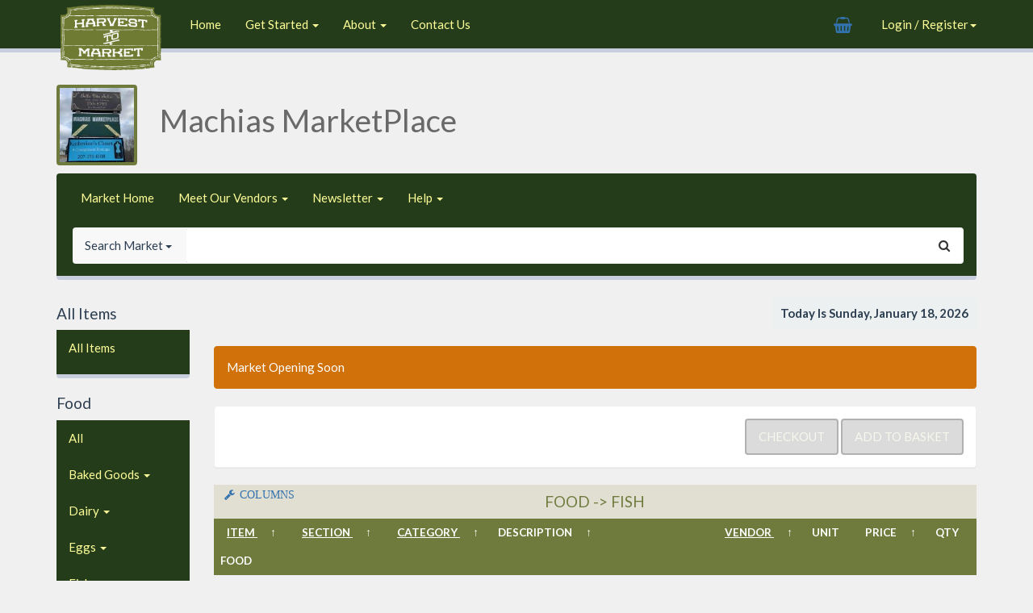

--- FILE ---
content_type: text/html; charset=UTF-8
request_url: https://harvesttomarket.com/farmers-market/local-foods.php?priv_level=&data_source=data_invt_buyer&f_menu_group=Food&f_section=Fish&vendor_id=751&market_link=Machias-MarketPlace&last_loaded_count=0&header_block=no&sort_by=menu_group&sort_order=asc
body_size: 22232
content:
<!doctype html>
<html lang="en">

<head>
    <meta charset="utf-8">
    <meta http-equiv="X-UA-Compatible" content="IE=edge">
    <meta name="viewport" content="width=device-width, initial-scale=1">
            <noscript>
            <style type="text/css">
                body {
                    display: none;
                }
            </style>
            <meta http-equiv="refresh" content="0; url=/views/Ui/noscript.php?type=js">
        </noscript>
        <meta http-equiv="Content-Style-Type" content="text/css" />
    <meta name="keywords" content="farmers market, farm market, new hampshire farmers market, city farm market, online farmers market, local foods">
    <meta name="verify-v1" content="HhpP0bRKUF7euOgx3+TTeWVf7LysGAp6/2hQ5XLUQgk=" />
    <meta name="description" content="Harvest to Market Online is an internet tool that allows local farms, CSA farmers, farmers markets and now wholesalers with delivery to easily create websites with online ordering capability. Each website is based on a central market location, pickup point or deliver route where orders can be easily dropped off by farmers and picked up by buyers. Online market managers organize farmers, orders and the pick up point. Farmers, through a simple user interface, maintain all of the online information to introduce themselves, their farms and their inventory of products to buyers. Those looking to put healthy local food on their table can make online purchases from the inventory on the website for pick up at the market or farm. When a buyer makes a purchase the buyer, farmer and market managers each get an email receipt of the purchase." />

    <link rel="apple-touch-icon" sizes="180x180" href="/apple-touch-icon.png?v=BGAQ6GowMG">
    <link rel="icon" type="image/png" sizes="32x32" href="/favicon-32x32.png?v=BGAQ6GowMG">
    <link rel="icon" type="image/png" sizes="16x16" href="/favicon-16x16.png?v=BGAQ6GowMG">
    <link rel="manifest" href="/manifest.json?v=BGAQ6GowMG">
    <link rel="shortcut icon" href="/favicon.ico?v=BGAQ6GowMG">
    <meta name="theme-color" content="#ffffff">

    <title>Harvest to Market&nbsp;&ndash;&nbsp;Local Foods</title>

    <!-- Bootstrap CSS CDN -->
    <link href="https://stackpath.bootstrapcdn.com/bootswatch/3.4.1/flatly/bootstrap.min.css" rel="stylesheet" integrity="sha384-bfWZLPtvQKHg/nZNhaO/ZW4Ba8ISud5CtEjnCTU6OR1yOq5zrrF+JP2o7om6rzLf" crossorigin="anonymous">
    <link rel="stylesheet" href="//maxcdn.bootstrapcdn.com/font-awesome/4.5.0/css/font-awesome.min.css">
    <!-- Bootstrap CSS local fallback -->
    <script>
        var test = document.createElement("div")
        test.className = "hidden d-none"

        document.head.appendChild(test)
        var cssLoaded = window.getComputedStyle(test).display === "none"
        document.head.removeChild(test)

        if (!cssLoaded) {
            var link = document.createElement("link");

            link.type = "text/css";
            link.rel = "stylesheet";
            link.href = "https://harvesttomarket.com/includes/bootstrap/css/flatly_bootstrap.min.css";

            document.head.appendChild(link);

            var link = document.createElement("link");

            link.type = "text/css";
            link.rel = "stylesheet";
            link.href = "https://harvesttomarket.com/includes/bootstrap/css/font-awesome.min.css";

            document.head.appendChild(link);
        }
    </script>

    <!-- jQuery CDN -->
    <script src="https://code.jquery.com/jquery-3.5.1.min.js" integrity="sha256-9/aliU8dGd2tb6OSsuzixeV4y/faTqgFtohetphbbj0=" crossorigin="anonymous"></script>    <!-- jQuery local fallback -->
    <script>
        window.jQuery || document.write('<script src="https://harvesttomarket.com/assets/3rdparty/jquery/jquery-3.5.1.min.js"><\/script>')
    </script>
    <script src="https://code.jquery.com/jquery-migrate-3.3.1.min.js" integrity="sha256-APllMc0V4lf/Rb5Cz4idWUCYlBDG3b0EcN1Ushd3hpE=" crossorigin="anonymous"></script>    <!-- jQuery local fallback -->
    <script>
        window.jQuery || document.write('<script src="https://harvesttomarket.com/assets/3rdparty/jquery/jquery-migrate-3.3.1.min.js"><\/script>')
    </script>

    <!-- Bootstrap JS CDN -->
    <script src="//maxcdn.bootstrapcdn.com/bootstrap/3.3.7/js/bootstrap.min.js" integrity="sha384-Tc5IQib027qvyjSMfHjOMaLkfuWVxZxUPnCJA7l2mCWNIpG9mGCD8wGNIcPD7Txa" crossorigin="anonymous"></script>
    <!-- Bootstrap JS local fallback -->
    <script>
        if (typeof($.fn.modal) === 'undefined') {
            document.write('<script src="https://harvesttomarket.com/includes/bootstrap/js/bootstrap.min.js"><\/script>')
        }
    </script>

    <link href="https://harvesttomarket.com/css/typeahead/typeahead.css" rel="stylesheet">
    <link href="https://harvesttomarket.com/assets/css/htm.css" rel="stylesheet">

    <link rel="stylesheet" href="https://harvesttomarket.com/css/themes/custom_market.php?market_id=246&custom_css=1" type="text/css" media="screen">

    <script type="text/javascript" src="https://harvesttomarket.com/assets/3rdparty/jquery/jquery-validate-1.19.3.min.js"></script>
    <script type="text/javascript" src="https://harvesttomarket.com/assets/3rdparty/jquery/jquery-validate-additional-methods-1.19.3.min.js"></script>
    <script>
        $.validator.addMethod(
            "alphanumericwithspace",
            function(value, element) {
                return this.optional(element) || /^[\w\-\s]+$/i.test(value);
            },
            "Letters, numbers, spaces, and underscores only please"
        );
        $.validator.addMethod("lettersnumberswithbasicpunc", function(value, element) {
            return this.optional(element) || /^[a-z0-9\-.!?,();:'"\[\]\s&@#$%^\*]+$/i.test(value);
        }, "Letters, numbers, or punctuation only please");
        $.validator.addMethod('validUrl', function(value, element) {
            var url = $.validator.methods.url.bind(this);
            return url(value, element) || url('http://' + value, element);
        }, 'Please enter a valid URL');
        jQuery.validator.setDefaults({
            errorClass: "scroll_to_error",
            wrapper: "span",
            errorPlacement: function(error, element) {
                if (element.is(":radio") || element.is(":checkbox")) {
                    error.appendTo(element.parent());
                } else {
                    error.insertAfter(element);
                }
            }, // Error Placement()

            invalidHandler: function(form, validator) {
                $("span.scroll_to_error, label.scroll_to_error").css("text-decoration", "blink");
                $('html, body').animate({
                    scrollTop: ($(validator.errorList[0].element).offset().top - 100)
                }, 600);

                function pulse() {
                    $('span.scroll_to_error, label.scroll_to_error').fadeIn(600);
                    $('span.scroll_to_error, label.scroll_to_error').fadeOut(600);
                }
                setInterval(pulse, 1000);
            },

            focusInvalid: false // Error Placement()
        });
    </script>
    <script src="https://harvesttomarket.com/assets/3rdparty/typeahead.bundle.min.js"></script>
    <script src="https://harvesttomarket.com/includes/harvest_js/js.cookie.js"></script>

    <script src="https://js.stripe.com/v3/"></script>
    <script src="https://www.google.com/recaptcha/api.js"></script>

    
    <script type="text/javascript">
        // MENU IMAGE LINKS
        $(document).ready(function() {
            var target = '.imageMenu';
            var hoverClass = 'hover_imageMenu';
            $(target).each(function() {
                $(this).hover(
                    function() {
                        $(this).addClass(hoverClass);
                        status = $(this).find('a').attr('href');
                    },
                    function() {
                        $(this).removeClass(hoverClass);
                        status = '';
                    });
                $(this).click(function() {
                    location = $(this).find('a').attr('href');
                });
                $(this).css('cursor', 'pointer');
            });

            $('#updateNotice').slideDown('slow');
            $('#updateHide').click(function() {
                $('#updateHide').fadeOut('fast');
                $('#updateNotice').slideUp('slow');
            });

            var height = $('#navbar-top').height() + 35;
            var stickyheight = $('#navbar-top').height();
            $('body').css('padding-top', height);
            $('.invt_table_header').css('top', stickyheight);

                    }); // End Ready Function()
    </script><script type="text/javascript">
$(document).ready(function (){
    var option_application = "view_selected_inventory_table_insert_a";

    // * * * * * * * * * * * * * * * * * * * * * * *
    // * * * DEFINE FUNCTION show_view_favorites * * *
    // * * * * * * * * * * * * * * * * * * * * * * *

    function show_view_favorites() {

    option_action =  "show_view_favorite";
    option_group = $(xyz).attr("name");
    file = "https://harvesttomarket.com/includes/harvest_library/view_options_ajax.php";

    $.getJSON(
        file,{
            option_action: option_action,
            option_group: option_group,
            option_application: option_application
        },

    function(returned_data) {  
    
        $.each( returned_data, function( key, value ) {
            // alert( key+" is "+ value );
               
            if(value=="0"){
                value=false;   
            }
                  
            else {
                value=true;
            }

            $('.' + key).prop('checked', value);

        });
           
        column_show_2();
      
    } // End function(returned_data)  
    ); // End $.getJSON

    } //end function show_view_favorites     

    // * * * * * * * * * * * * * * * * * * * * * * *
    // * * * DEFINE FUNCTION update_favorites * * *
    // * * * * * * * * * * * * * * * * * * * * * * *

    function set_view_favorite() {
    
    check_column_change_type = $(xyz).attr("name");
    option_action = "set_view_favorite" 
    option_group = $(xyz).attr("name");
    check_column_change_value="";
    
    var url_view_options = 'https://harvesttomarket.com/' + "includes/harvest_library/view_options_ajax.php";
    $.post(url_view_options, {
        option_action: option_action,
        check_column_change_type: check_column_change_type,
        check_column_change_value: check_column_change_value,
        option_group: option_group,
        option_application: option_application
        });
    
    } //end function set_view_favorite
    
    
    // * * * * * * * * * * * * * * * * * * * * * * *
    // * * * DEFINE FUNCTION update_view_options * * *
    // * * * * * * * * * * * * * * * * * * * * * * *
    
    function update_defaults() {
    
    check_column_change_type = $(xyz).attr("name");
    check_column_change_value = "";
    
    option_action = "set_defaults";
    option_group = "defaults";
    
    var url_view_options = 'https://harvesttomarket.com/' + "includes/harvest_library/view_options_ajax.php";
    $.post(url_view_options, {
        option_action: option_action,
        check_column_change_type: check_column_change_type,
        check_column_change_value: check_column_change_value,
        option_group: option_group,
        option_application: option_application
        });
    
    } //end function update_view_options
    
    // * * * * * * * * * * * * * * * * * * * * * * *
    // * * * DEFINE FUNCTION update_view_options * * *
    // * * * * * * * * * * * * * * * * * * * * * * *
    
    function update_view_options() {
    
    check_column_change_type = $(xyz).attr("name");
    
    if ($(xyz).is(':checked'))
    {check_column_change_value = "1";}
    else
    {check_column_change_value = "0";}
    
    option_action = "set_single";
    option_group = "current";
    
    var url_view_options = 'https://harvesttomarket.com/' + "includes/harvest_library/view_options_ajax.php";
    $.post(url_view_options, {
        option_action: option_action,
        check_column_change_type: check_column_change_type,
        check_column_change_value: check_column_change_value,
        option_group: option_group,
        option_application: option_application
        });
    
    } //end function update_view_options
    
    // * * * * * * * * * * * * * * * * * * * * * * *
    // * * * DEFINE FUNCTION column_show_2 * * *
    // * * * * * * * * * * * * * * * * * * * * * * *
    function column_show_2(){
        // TO DO
        // Replace this with a loop
    
        if($('.check_column_all_details').is(':checked') === false){
            $('.invt2 tr.hidden').remove();
            $('.invt2 tr.detail_row').remove();
        }
    
        else {
            $('.invt2 tr.detail_row').remove();
        
            $('.detail_image a').each(function (){
                var url_all_details = 'https://harvesttomarket.com/' + $(this).attr('href');
                $('<tr class="hidden" ><td colspan="9"></td></tr><tr class="detail_row"><td colspan="9"></td></tr>').insertAfter($(this).parents('tr'));
                //then load(url_1) in the created td
                $(this).parents('tr').next().next('tr.detail_row').children('td').load(url_all_details);
            }); // end each.(function())...
        }
        
        // Managers / Vendors Table - Table b
        if(option_application == 'view_selected_inventory_table_insert_b'){  
            if($('.check_column_action_icons').is(':checked') === false){
                $('.display_column_action_icons' ).hide();
            }
            else{
                $( '.display_column_action_icons' ).show();
            }
            
            if($('.check_column_invt_id').is(':checked') === false){
                $('.display_column_invt_id' ).hide();
            }
            else{
                $( '.display_column_invt_id' ).show();
            }
                
            if($('.check_column_menu_group').is(':checked') === false){
                $('.display_column_menu_group' ).hide();
            }
            else{
                $( '.display_column_menu_group' ).show();
            }
            
            if($('.check_column_section').is(':checked') === false){
                $('.display_column_section' ).hide();
            }
            else{
                $( '.display_column_section' ).show();
            }
        
            if($('.check_column_category').is(':checked') === false){
                $('.display_column_category' ).hide();
            }
            else{
                $( '.display_column_category' ).show();
            }
        
            if($('.check_column_description').is(':checked') === false){
                $('.display_column_description' ).hide();
            }
            else{
                $( '.display_column_description' ).show();
            }
            
            if($('.check_column_vendor').is(':checked') === false){
                $('.display_column_vendor' ).hide();
            }
            else{
                $( '.display_column_vendor' ).show();
            }
            
            if($('.check_column_vendor_sku').is(':checked') === false){
                $('.display_column_vendor_sku' ).hide();
            }
            else{
                $( '.display_column_vendor_sku' ).show();
            }
            
            if($('.check_column_invt_qty').is(':checked') === false){
                $('.display_column_invt_qty' ).hide();
            }
            else{
                $( '.display_column_invt_qty' ).show();
            }
            
            if($('.check_column_units').is(':checked') === false){
                $('.display_column_units' ).hide();
            }
            else{
                $( '.display_column_units' ).show();
            }
            
            if($('.check_column_price').is(':checked') === false){
                $('.display_column_price' ).hide();
            }
            else{
                $( '.display_column_price' ).show();
            }
            
            if($('.check_column_special_price').is(':checked') === false){
                $('.display_column_special_price' ).hide();
            }
            else{
                $( '.display_column_special_price' ).show();
            }
            
            if($('.check_column_ship_weight').is(':checked') === false){
                $('.display_column_ship_weight' ).hide();
            }
            else{
                $( '.display_column_ship_weight' ).show();
            }
            
            if($('.check_column_label_max_qty').is(':checked') === false){
                $('.display_column_label_max_qty' ).hide();
            }
            else{
                $( '.display_column_label_max_qty' ).show();
            }
            
            if($('.check_column_market_links').is(':checked') === false){
                $('.display_column_market_links' ).hide();
            }
            else{
                $( '.display_column_market_links' ).show();
            }
        } // END if(option_application == 'view_selected_inventory_table_insert_b')
    
        // // Buyers Table - Table a
        
        if(option_application == 'view_selected_inventory_table_insert_a'){  
        
            if($('.check_column_invt_id').is(':checked') === false){
                $('.display_column_invt_id' ).hide();
            }
            else{
                $( '.display_column_invt_id' ).show();
            }
        
            if($('.check_column_section').is(':checked') === false){
                $('.display_column_section' ).hide();
            }
            else{
                $( '.display_column_section' ).show();
            }
        
            if($('.check_column_category').is(':checked') === false){
                $('.display_column_category' ).hide();
            }
            else{
                $( '.display_column_category' ).show();
            }
            
            if($('.check_column_description').is(':checked') === false){
                $('.display_column_description' ).hide();
            }
            else{
                $( '.display_column_description' ).show();
            }
        
            if($('.check_column_vendor').is(':checked') === false){
                $('.display_column_vendor' ).hide();
            }
            else{
                $( '.display_column_vendor' ).show();
            }
        
            if($('.check_column_order_qty').is(':checked') === false){
                $('.display_column_order_qty' ).hide();
            }
            else{
                $( '.display_column_order_qty' ).show();
            }
            
            if($('.check_column_units').is(':checked') === false){
                $('.display_column_units' ).hide();
            }
            else{
                $( '.display_column_units' ).show();
            }
        
            if($('.check_column_price').is(':checked') === false){
                $('.display_column_price' ).hide();
            }
            else{
                $( '.display_column_price' ).show();
            } 
        }    // END if(option_application == 'view_selected_inventory_table_insert_a')
    } // End Function column_show_2
    
    // * * * * * * * * * * * * * * * * * * * * * * *
    // * * * DEFINE FUNCTION update_view_options * * *
    // * * * * * * * * * * * * * * * * * * * * * * *
    
    function set_defaults(){
        // Managers / Vendors Table - Table b
        if(option_application == 'view_selected_inventory_table_insert_b'){          
            $('.check_column_all_details').prop('checked', false);    
            $('.check_column_action_icons').prop('checked', true);
            $('.check_column_invt_id').prop('checked', true);
            $('.check_column_menu_group').prop('checked', true);
            $('.check_column_section').prop('checked', true);
            $('.check_column_category').prop('checked', true);
            $('.check_column_description').prop('checked', true);
            $('.check_column_vendor').prop('checked', true);
            $('.check_column_vendor_sku').prop('checked', true);
            $('.check_column_invt_qty').prop('checked', true);
            $('.check_column_units').prop('checked', true);
            $('.check_column_price').prop('checked', true);
            $('.check_column_special_price').prop('checked', true);
            $('.check_column_ship_weight').prop('checked', true);
            $('.check_column_label_max_qty').prop('checked', true);
            $('.check_column_market_links').prop('checked', true);
        } // END if(option_application == 'view_selected_inventory_table_insert_b')
        
        // Buyers Table - Table a
        if(option_application == 'view_selected_inventory_table_insert_a'){  
            $('.check_column_all_details').prop('checked', false); 
            $('.check_column_invt_id').prop('checked', true);
            $('.check_column_section').prop('checked', true);
            $('.check_column_category').prop('checked', true);
            $('.check_column_description').prop('checked', true);
            $('.check_column_vendor').prop('checked', true);
            $('.check_column_invt_qty').prop('checked', true);
            $('.check_column_units').prop('checked', true);
            $('.check_column_price').prop('checked', true);
        } // END if(option_application == 'view_selected_inventory_table_insert_a')
    } // END set defaults
             
    // * * * * * * * * * * * * *
    // * * * INITIAL LOAD * * *
    // * * * * * * * * * * * * *
    
    $(document).on('ajaxComplete', function() {
    //alert("ajax done");
    //column_show_2();
     });
    
    
    // * * * * * * * * * * *
    // * * * ON CLICK * * *
    // * * * * * * * * * * *
    
    // * * * DEFAULTS * * *
    $(document).on('click', '#set_defaults',function (){
    
        xyz=$(this);
        a = $(this).prop('name');
        
        if(a = "set_defaults"){
            set_defaults();
        }
                           
        update_defaults();
        column_show_2();
        
    });
    
    // * * * SINGLE * * *
    
    // Managers / Vendors Table - Table b
    if(option_application == 'view_selected_inventory_table_insert_b'){  
        $(document).on('change',  '.check_column_all_details, .check_column_action_icons, .check_column_invt_id, .check_column_menu_group, .check_column_section, .check_column_category, .check_column_description, .check_column_vendor, .check_column_vendor_sku, .check_column_invt_qty, .check_column_units, .check_column_price, .check_column_special_price, .check_column_ship_weight, .check_column_label_max_qty, .check_column_market_links',
        
        function (){
        
            xyz=$(this);
                               
            update_view_options();
            column_show_2();
        
        });
    
    } // END if(option_application == 'view_selected_inventory_table_insert_b')
    
    // Buyers Table - Table a
    if(option_application == 'view_selected_inventory_table_insert_a'){  
    
        $(document).on('change',
'.check_column_all_details, .check_column_invt_id, .check_column_section, .check_column_category, .check_column_description, .check_column_vendor, .check_column_order_qty, .check_column_units, .check_column_price',
        
        function (){
            xyz=$(this);
                               
            update_view_options();
            column_show_2();
        });
    } // END if(option_application == 'view_selected_inventory_table_insert_a')
    
    // * * * SET VIEW FAVORITES * * *
    $(document).on('click', '#set_view_1, #set_view_2',function (){
        xyz=$(this);                   
        set_view_favorite();
    });
    
    // * * * SHOW VIEW FAVORITES * * *
    $(document).on('click', '#show_view_1, #show_view_2',function (){
        xyz=$(this);                   
        show_view_favorites();
        //column_show_2();
    });
    
    // * * * * * * * * * * * * * * * * * * * * * * *
    // * * * display_inventory_links_container * * *
    // * * * * * * * * * * * * * * * * * * * * * * *
    
    $(document).on('click', '.button_inventory_links_all',
    function () {   
    
        check_column_change_value = $(this).attr('data-display_inventory_links_container');    
        
        check_column_change_type = $(this).prop("name");
        
        if (check_column_change_value == "1"){
            check_column_change_value = "0";
            $(this).attr('data-display_inventory_links_container',check_column_change_value);
            $('.inventory_links_container' ).hide();
        }
        else{
            check_column_change_value = "1";
            $(this).attr('data-display_inventory_links_container',check_column_change_value);
            $('.inventory_links_container' ).show();
        }
        
        option_action = "set_single";
        option_group = "current";
        
        var url_view_options = 'https://harvesttomarket.com/' + "includes/harvest_library/view_options_ajax.php";
        
        $.ajax({
            url: url_view_options,
                
            method: "POST",
            data:{    
                option_action: option_action,
                check_column_change_type: check_column_change_type,
                check_column_change_value: check_column_change_value,
                option_group: option_group,
                option_application: option_application    
                },
            // cache: false,
            // data_type: "html",
            success: function (message) 
                {
                // alert(message)
                } // end success
        }); // end $.ajax
    
    });
        
}); // End $(document).ready
</script>
<input href="https://harvesttomarket.com//farmers-market/local-foods.php?priv_level=&data_source=data_invt_buyer&f_menu_group=Food&f_section=Fish&vendor_id=751&market_link=Machias-MarketPlace&last_loaded_count=0&header_block=no&sort_by=menu_group&sort_order=asc" type="hidden" id="button_fire_ajax" name="button_fire_ajax" value="Fire Ajax">
<script type="text/javascript">
    $(document).ready(function() {

        script_name = 'local-foods.php';
        last_loaded_count = 0;

        // This sets the ajax file type to "a" or "b" depednoign on the parent page loaded.
        if (script_name == 'local-foods.php' ||
            script_name == 'admin_order_management_add.php' ||
            script_name == 'admin_order_management_edit.php' ||
            script_name == 'show_basket.php') {
            file_insert_header_block = 'tables/invt_table_insert_header_block_a.php';
            file_insert_caption = 'tables/invt_table_insert_caption_a.php';
            file_insert_header = 'tables/invt_table_insert_header_a.php';
            file_insert_body = 'tables/invt_table_insert_body_a.php';
        }

        if (script_name == 'admin_inventory.php') {
            file_insert_caption = 'tables/invt_table_insert_caption_b.php';
            file_insert_header = 'tables/invt_table_insert_header_b.php';
            file_insert_body = 'tables/invt_table_insert_body_b.php';
        }

        if (script_name == 'local-foods.php' || script_name == 'admin_order_management_edit.php') {
            href = $('#button_fire_ajax').attr('href');
            href = fixBuyerIDinHref(href);
            href = $('#button_fire_ajax').attr('href', href);
        }

        // Define funciton to alter ajax congent refresh
        function confirm_refresh() {
            // Get only the changed within the #newRows id table
            changed_count = $('#newRows .changed').length;
            if (changed_count > 0) {
                if (confirm('It looks like you have made changes to this page and have not saved them. Are you sure you want to leave the page?')) {
                    return true;
                } else {
                    return false;
                }
            } // End if
        } // End function


        // This makes sure that on initial page load scrolling to top of table does not take place.
        // Scrolls to a specific invt item takes place when an item is added or edited.
        // Scrolls to top of table "typially"
        // Scroll to top of vendor info for meet out vendors
        // Does not scroll to top of invt table for add new order or edit existing order
        scroll_to='no'
        // * * * * * * * * * * * * * * * * * * *
        // * * * * * * * TRIGGERS * * * * * * *
        // * * * * * * * * * * * * * * * * * * *

        // * * * * * ON CLICK #button_fire_ajax * * * * *

        $('body').on('click', '#button_fire_ajax', function() {
            var item_selected = $(this);
                        invt_table_insert_caption(item_selected);
            invt_table_insert_header(item_selected);
            invt_table_insert_body(item_selected);
            return false;
        });

        $('body').on('change', '#selected_buyer_id', function() {
            last_loaded_count = "0";
            href = $('#button_fire_ajax').attr('href');
            href = href.replace(/(last_loaded_count=)[^\&]+/, '$1' + last_loaded_count);
            href = fixBuyerIDinHref(href);
            href = $('#button_fire_ajax').attr('href', href);
            $('#button_fire_ajax').click();
        });


        // * * * * * ON CLICK .MENU_VENDOR_DETAIL * * * * *

        $('body').on('click', '.menu_vendor_detail', function() {
            
            if (confirm_refresh() == false) {
                return;
            }

            var item_selected = $(this);
            invt_table_insert_header_block(item_selected);
            invt_table_insert_caption(item_selected);
            invt_table_insert_header(item_selected);
            invt_table_insert_body(item_selected);
            return false;
        });

        // * * * * * ON CLICK .MENU_XXXX * * * * *


        $('body').on('click', '.menu_invt, .menu_vendor, .menu_orders', function() {
            if (confirm_refresh() == false) {
                return;
            }

            
            // EMpty the vendor detail header block
            $(".invt_table_header_block").empty();
            $('.menu_invt, .menu_vendor, .menu_orders').bind('click', false);
            var item_selected = $(this);
            invt_table_insert_caption(item_selected);
            invt_table_insert_header(item_selected);
            invt_table_insert_body(item_selected);
            $('.menu_invt, .menu_vendor, .menu_orders').unbind('click', false);
            return false;
        });

        // * * * * * ON CHANGE .column_filter_select * * * * *

        // This is when a filter dropdown option is selected (changed)
        $('body').on('change', '.column_filter_select', function() {

            if (confirm_refresh() == false) {
                return;
            }

            var item_selected = $(this).find('option:selected');
            invt_table_column_filter_select(item_selected)
            invt_table_insert_caption(item_selected);
            invt_table_insert_body(item_selected);
            return false;
        });

        // * * * * * ON CLICK .COLUMN_SORT * * * * *
        $('body').on('click', '.column_sort', function() {
            if (confirm_refresh() == false) {
                return;
            }

            var item_selected = $(this);
            invt_table_insert_body(item_selected);
            invt_table_column_sort(item_selected);
            return false;
        });


        // * * * * * * * * * * * * * * * * * * *
        // * * * * * FILTER BY COLUMN * * * * *
        // * * * * * * * * * * * * * * * * * * *

        // This is called when the table header filter is selected (changed)
        function invt_table_column_filter_select(item_selected) {
            currentrow = $(item_selected).parents("tr");

            var href = $(item_selected).attr('href');

            $(currentrow).find(".column_sort").each(function() {
                sort_column_name = $(this).attr('data-sort_column');

                href_sorted = href.replace("sort_by=menu_group", "sort_by=" + sort_column_name);
                href_sorted = href_sorted.replace("sort_by=section", "sort_by=" + sort_column_name);
                href_sorted = href_sorted.replace("sort_by=category", "sort_by=" + sort_column_name);

                href_sorted = href_sorted.replace('sort_order=desc', 'sort_order=asc');
                $(this).attr('href', href_sorted);
            });

            $(".sort_arrow").html("&uarr;");
            $(".sort_arrow").css("background-color", "").css("color", "").css("padding", "8px");

            // Set the current header to highlighted
            $(currentcell).find(".column_name").css("background-color", "#E1DFD2").css("color", "#6e7b3d").css("padding", "8px");

            $("#column_filter_input").val('');

            $('.invt_table_footer').hide();

            // Unknown use
            $('.tbody_tag').remove();

            // This hides the selection option dropdown after the selection is made
            $(".column_filter_select").hide();
            // This hides the input field for entering an invt_id
            $(".column_filter_input").hide();

        }

        //* * * * * * * * * * * * * * * * * * * * * * * *
        // * * * THIS IS FOR FILTER CRITERIA HEADING * * *
        //* * * * * * * * * * * * * * * * * * * * * * * *

        // Actions from clicking on column name

        $(document).on('click', '.column_name', function() {

            // For Sorting in Opposite Direction
            currentcell = $(this).parents("th");
            currentrow = $(this).parents("tr");

            // Hide any currently shown slect dropdowns and manual input field
            $(currentrow).find(".column_filter_select").hide();
            $(currentrow).find(".column_filter_input").hide();

            // Show the current select dropdown and manual input field
            $(currentcell).find(".column_filter_select").show();
            $(currentcell).find(".column_filter_input").show();

            // Set any previously highlighted colun names to defualt
            $(currentrow).find(".column_name").css("background-color", "").css("color", "").css("padding", "8px");

            return false;
        });


        // * * * * * * * * * * * * * * * * * * * * * * * *
        // * * * * * Warning before leaving page * * * * *
        // * * * * * * * * * * * * * * * * * * * * * * * *

        // This is a built in browser message that fires whenever you try to leave the page (window.onbeforeunload)
        // Applicable to "refresh" and "back" buttons
        // Note: "enter" button automatically sibmits a form you are in and thus not appliocable
        // It is initiated only after a key is pressed in the form with a leave_page_warning class
        // This is applicable except for exceptions noted below in the window.onbeforeunload = null code

        window.onbeforeunload = function() {
            changed_count = $('.changed').length;
            if (changed_count > 0) {
                return "Just a reminder 1 - It looks like you have made changes to this page and have not saved them.";
            }
        }; // end function

        /*
        $(".leave_page_warning").keydown(function() {
            alert("pressed a key");
        window.onbeforeunload = function() { return "Just a reminder 1 - It looks like you have made changes to this page and have not saved them.";}
        })
        */

        // window.onbeforeunload excpetions
        // We want to provide exceptions to the flag if we are clicking any button that submits the form
        $(document).on('click', ":submit", function() {
            window.onbeforeunload = null;
        });

        total_selected_inventory = $('#total_selected_inventory').val();

        //***********************************
        // LOADING OF INVENTORY TABLES WHEN A MENU ITEM IS CLICKED ON
        // Nothing to do with row loading
        //***********************************
        loading = false;




        // * * * * * * * * * * * * * * * * * * * * * * * *
        // * * * FUNCTION INVT TABLE INSERT CAPTION * * *
        // * * * * * * * * * * * * * * * * * * * * * * * *

        function invt_table_insert_header_block(item_selected) {

            href = $(item_selected).attr('href');

            var vars = href.split("?");
            href = "https://harvesttomarket.com/" + file_insert_header_block + "?" + vars[1];

            // LOAD TABLE USING JQ AJAX
            $.ajax({
                url: href,
                data_type: "html",
                success: function(html) {
                    if (html) {
                        $(".invt_table_header_block").empty();
                        $(".invt_table_header_block").append(html);
                    }
                    scroll_to = "header_block_tag";
                } // end success
            }); // end $.ajax
        } // END Function invt_table_insert_header_block


        // * * * * * * * * * * * * * * * * * * * * * * * *
        // * * * FUNCTION INVT TABLE INSERT CAPTION * * *
        // * * * * * * * * * * * * * * * * * * * * * * * *

        function invt_table_insert_caption(item_selected) {

            href = $(item_selected).attr('href');

            var vars = href.split("?");
            href = "https://harvesttomarket.com/" + file_insert_caption + "?" + vars[1];
            href = fixBuyerIDinHref(href);

            // LOAD TABLE USING JQ AJAX
            $.ajax({
                url: href,
                data_type: "html",
                success: function(html) {
                    if (html) {
                        $(".invt_table_caption").empty(html);
                        $(".invt_table_caption").append(html);
                    }
                } // end success
            }); // end $.ajax
        } // END Function invt_table_insert_caption

        function fixBuyerIDinHref(href) {
            href = href.replace(/&buyer_id=[0-9null]+/, '' );
            delete buyer_id;
                        if (script_name == 'admin_order_management_add.php' || script_name == 'admin_order_management_edit.php') {
                selected_buyer_id = $('#selected_buyer_id').val();
                if (selected_buyer_id != 'Select New') {
                    buyer_id = selected_buyer_id;
                    href = href + '&buyer_id=' + buyer_id;
                }
            }
            return href;

        }

        // * * * * * * * * * * * * * * * * * * * * * * * *
        // * * *  FUNCTION INVT TABLE INSERT HEADER * * *
        // * * * * * * * * * * * * * * * * * * * * * * * *

        function invt_table_insert_header(item_selected) {

            href = $(item_selected).attr('href');

            var vars = href.split("?");
            href = "https://harvesttomarket.com/" + file_insert_header + "?" + vars[1];

            href = fixBuyerIDinHref(href);

            // LOAD TABLE USING JQ AJAX
            $.ajax({
                url: href,
                data_type: "html",
                success: function(html) {
                    if (html) {
                        $(".invt_table_header_new").empty(html);
                        $(".invt_table_header_new").append(html);
                    }

                } // end success
            }); // end $.ajax
        } // END Function invt_table_insert_header


        //* * * * * * * * * * * * * * * *
        // FUNCTION INVT TABLE INSERT BODY
        //* * * * * * * * * * * * * * * *

        function invt_table_insert_body(item_selected) {

            // Closes any open dropdown submenus
            $('.open').removeClass('open');

            if (loading == false) {
                loading = true;
                href = $(item_selected).attr("href");

                market_link = "Machias-MarketPlace";

                history.pushState('', 'New URL: ' + href, href);

                $('#button_fire_ajax').attr('href', href);

                var vars = href.split("?");

                href = "https://harvesttomarket.com/" + file_insert_body + "?" + vars[1];
                href = fixBuyerIDinHref(href);

                $('#more_items').hide();
                $('#no_more_items').hide();
                $('.invt_table_footer').hide();
                $('.invt_table_head').remove();
                $('.invt_table_body').remove();


                // LOAD TABLE USING JQ AJAX
                $.ajax({
                    url: href,
                    //      cache: false,
                    data_type: "html",
                    success: function(html) {
                        if (html) {
                            loading = true;
                            $(".table_content").append(html);
                            loading = false;

                        }
                        total_selected_inventory = $('#total_selected_inventory').val();
                        // this is needed to pass the last_loaded count value to add to basket page for looping through posted values
                        last_loaded_count = $(".record_number").filter(":last").val() - 1 + 1;
                        href = $('#button_fire_ajax').attr('href');
                        href = href.replace(/(last_loaded_count=)[^\&]+/, '$1' + last_loaded_count);

                        $('#button_fire_ajax').attr('href', href);
                        $("#last_loaded_count").val(last_loaded_count);

                        if (last_loaded_count >= total_selected_inventory) {
                            $('#more_items').hide();
                            $('#no_more_items').hide();
                        } else {
                            $('#more_items').show();
                            $('#no_more_items').hide();
                        }

                        $('.invt_table_footer').show();

                        if (scroll_to !== "no") {
                            $('html, body').animate({
                                scrollTop: $("#" + scroll_to).offset().top - 250
                            }, 500);



                        }
                        scroll_to = "newRows";

                    } // end success
                }); // end $.ajax
            } // end if(loading ==false)
        } // end function invt_table_insert_body


        // * * * * * * * * * * * * * * * * * * * * * * * * * * * * * * *
        // * * * * * DEFINE LOAD ROWS FUNCTION FOR ROW LOADING * * * * *
        // * * * * * * * * * * * * * * * * * * * * * * * * * * * * * * *
        function loadRows() {
            loading = true;
            href = $('#button_fire_ajax').attr('href');
            var vars = href.split("?");
            var href = "https://harvesttomarket.com/" + file_insert_body + "?" + vars[1];

            $.ajax({
                url: href,
                // cache: false,
                data_type: "html",
                success: function(html) {

                    if (html) {
                        $(html).hide().appendTo("#newRows").fadeIn(400);
                        // once we have loaded reset the loading status
                        loading = false;
                    }

                    last_loaded_count = $(".record_number").filter(":last").val() - 1 + 1;
                    href = $('#button_fire_ajax').attr('href');
                    href = href.replace(/(last_loaded_count=)[^\&]+/, '$1' + last_loaded_count);
                    $('#button_fire_ajax').attr('href', href);

                    // this is needed to pass the last loaded count value to add to basket page for looping through posted values
                    $("#last_loaded_count").val(last_loaded_count);

                    if (last_loaded_count >= total_selected_inventory) {
                        $('#more_items').hide();
                        $('#no_more_items').show();
                    }
                } // end success
            }); // end $.ajax
        } // end function loadRows()


        // * * * * * * * * * * * * * * * * * * * * * * * * * * * * * * * * * * * *
        // * * * * * SORT BY COLUMN FROM SECTION AND ALL INVENTORY TABLE * * * * *
        // * * * * * * * * * * * * * * * * * * * * * * * * * * * * * * * * * * * *

        function invt_table_column_sort(item_selected) {

            header = "no";
            $('.invt_table_footer').hide();
            $(".column_filter_select").hide();
            $(".column_filter_input").hide();
            $('.column_filter_select').prop('selectedIndex', '0');

            // For Sorting in Opposite Direction
            currentcell = $(item_selected).parents("th");
            currentrow = $(item_selected).parents("tr");

            $('.table_heading_filter_option').html("");
            $(currentrow).find(".column_name").css("background-color", "").css("color", "").css("padding", "8px");

            current_arrow = $(currentcell).find(".sort_arrow").html().charCodeAt(0);

            // Set everything to default
            $(currentrow).find(".sort_arrow").each(function() {

                $(this).html("&uarr;");
                $(this).css("background-color", "").css("color", "").css("padding", "8px");

                currentcell = $(this).parents("th");
                href = $(currentcell).find(".column_sort").attr('href');
                href = href.replace('sort_order=desc', 'sort_order=asc');
                $(currentcell).find(".column_sort").attr('href', href);
            });


            if (current_arrow == "8593") {
                // Note 8593 is up arrow
                currentcell = $(item_selected).parents("th");
                $(currentcell).find(".sort_arrow").css("background-color", "#E1DFD2").css("color", "#6e7b3d").css("padding", "8px");
                $(currentcell).find(".sort_arrow").html("&darr;");
                href = $(currentcell).find(".column_sort").attr('href');
                href = href.replace('sort_order=asc', 'sort_order=desc');
                $(currentcell).find(".column_sort").attr('href', href);
            } else {
                // Note 8595 is up arrow
                currentcell = $(item_selected).parents("th");
                $(currentcell).find(".sort_arrow").css("background-color", "#E1DFD2").css("color", "#6e7b3d").css("padding", "8px");
                $(currentcell).find(".sort_arrow").html("&uarr;");
                href = $(currentcell).find(".column_sort").attr('href');
                href = href.replace('sort_order=desc', 'sort_order=asc');
                $(currentcell).find(".column_sort").attr('href', href);
            }

            return false;
        } // End function


        //* * * * * * * * * * * * * * * * * * * * * * * *
        //* * * * * * * * * * * * * * * * * * * * * * * *
        //* * * * * * * * * * * * * * * * * * * * * * * *

        // I think this hides any current filter select related formatting by clicking aywhere in the table body?
        $(document).on('click', '.tbody_tag', function() {
            $(".column_filter_select").hide();
            $(".column_filter_input").hide();
        });


        //* * * * * * * * * * * * * * * * * * * * * * * *
        // * * * THIS IS FOR FILTER CRITERIA OPTIONS * * *
        //* * * * * * * * * * * * * * * * * * * * * * * *

        // * * * SEARCH INVT ID * * *
        $(document).on('click', '#filter_mag', function() {
            value_entered = $('#column_filter_input').val();
            $('.column_filter_select').prop('selectedIndex', '0');
            $(".column_filter_select_invt option[value='" + value_entered + "']").prop("selected", true);

            // This sets a hidden option, value to selected if the value entered does not exist.
            if (!$(".column_filter_select_invt option[value='" + value_entered + "']").prop("selected")) {
                $(".column_filter_select_invt option[value='" + "Not Found" + "']").prop("selected", true);
            }
            $('.column_filter_select_invt').change();
            return false;
        });


        // * * * * * * * * * * * * * * * * * *
        // * * * * * SEARCH INVT_ID * * * * *
        // * * * * * * * * * * * * * * * * * *

        $(document).on('keypress', '#column_filter_input', function(e) {
            var key = e.which;
            // the enter key code
            if (key == 13) {
                value_entered = $('#column_filter_input').val();
                //    select this option
                $('.column_filter_select').prop('selectedIndex', '0');
                $(".column_filter_select_invt option[value='" + value_entered + "']").prop("selected", true);

                // This sets a hidden option, value to selected if the value entered does not exist.
                if (!$(".column_filter_select_invt option[value='" + value_entered + "']").prop("selected")) {
                    $(".column_filter_select_invt option[value='" + "Not Found" + "']").prop("selected", true);
                }

                $('.column_filter_select_invt').change();
                return false;
            }
        });


        // * * * * * * * * * * * * * * * * * *
        // * * * FIRE AJAX ON PAGE LOAD * * *
        // * * * * * * * * * * * * * * * * * *

        $('#button_fire_ajax').click();

        // * * * * * * * * * * * * * * * * * * * * * * * * * * * *
        // * * * * * THIS IS ALL FOR DYNAMIC ROW LOADING * * * * *
        // * * * * * * * * * * * * * * * * * * * * * * * * * * * *

        var loading = false;

        function element_in_scroll(elem) {
            var docViewTop = $(window).scrollTop();
            var docViewBottom = docViewTop + $(window).height();

            var elemTop = $(elem).offset().top;
            var elemBottom = elemTop + $(elem).height();

            return ((elemBottom <= docViewBottom) && (elemTop >= docViewTop));
        }


        //on scroll gets when bottom of the page is reached and calls the function do load more content
        $(window).scroll(function() {

            if (!loading && (last_loaded_count < total_selected_inventory) && element_in_scroll("#load-more-div")) {
                loading = true;
                loadRows();
            };

            //            //Not always the pos == h statement is verified, expecially on mobile devices, that's why a 300px of margin are assumed.
            //            if($(window).scrollTop() + $(window).height() >= $('#add_to_basket').offset().top){
            //                console.log("bottom of the form reached!");
            ////
            ////                //in some broswer (es. chrome) if the scroll is fast, the bottom
            ////                //reach events fires several times, this may cause the page loaging
            ////                //more than once. To prevent such situation every time the bottom is
            ////                //reached the number of time is added to that page in suach a way to call
            ////                //the loadMoreContent page only when the page value in "loaded" array is
            ////                //minor or equal to one
            ////                loaded[pages[current+1]] = loaded[pages[current+1]] + 1;
            ////
        });

        //*********************************
        //*********************************
        // END CODE FOR DYNAMIC ROW LOADING
        //*********************************
        //*********************************


        //* * * * * * * * * * * * *
        //* * VIEW SINGLE DETAIL * *
        //* * * * * * * * * * * * *

        // INVENTORY DETAIL AJAX

        $('table.invt2').on('click', '.detail_image a', function() {
            if ($(this).parents('tr').next().next('tr').attr("class") == "detail_row") {
                $(this).parents('tr').next('tr.hidden').remove();
                $(this).parents('tr').next('tr.detail_row').remove();
                return false;
            } else {
                $('<tr class="hidden" ><td colspan="9"></td></tr><tr class="detail_row"><td colspan="9"></td></tr>').insertAfter($(this).parents('tr'));
                //then load(url_1) in the created td
                url_single_detail = 'https://harvesttomarket.com/' + $(this).attr('href') + '&time=1768731943';
                $(this).parents('tr').next().next('tr.detail_row').children('td').load(url_single_detail);
                // USING JQ AJAX
                $.ajax({
                    url: url_single_detail,
                    //      cache: false,
                    data_type: "html",
                    success: function(html) {
                        if (html) {
                            $(this).parents('tr').next('tr.detail_row').children('td').append(html);
                        }
                    } // end success
                }); // end $.ajax

                return false;
            } // end else
            return false;
        }); // end.click

        // * * * * * * * * * * * * * * * *
        // * * * DETAIL POPUP CLOSE   * * *
        // * * * * * * * * * * * * * * * *

        $(document).on('click', '.button_close', function() {
            $(this).parents('tr').prev().remove();
            $(this).parents('tr').remove();
        }); // end click

        // * * * * * * * * * * * * * * * * * * * * * * *
        // Button invt links Single Container
        // * * * * * * * * * * * * * * * * * * * * * * *

        $(document).on('click', '.button_inventory_links', function() {

            display = $(this).parent().siblings().css('display');

            if (display === "none") {
                $(this).parent().siblings(".inventory_links_container").show();

            } else {
                $(this).parent().siblings(".inventory_links_container").hide();
            }
        });

        //* * * * * * * * * * * * * * * * * *

        // Keep and update for validating quick edit page - this page
        // This needs to be updated to validate qty and price fields

        // VALIDATE ADD FORM
        $('#form_add').validate({
            // Rules go in here
            rules: {
                add_price: {
                    number: true
                },
                add_file_photo_1: {
                    accept: "image/jpeg"
                }
            }, // End Rules
            messages: {
                add_price: {
                    number: "<br />$ sign is invalid <br> Only enter a number like 3.99 or 0.99 <br>Amounts less than one dollar must begin with 0, like 0.99"
                },
                add_file_photo_1: {
                    accept: "<br /><br />SORRY - IMAGES MUST BE IN JPG FORMAT"
                }
            }, // End Messages
            errorPlacement: function(error, element) {
                if (element.is(":radio") || element.is(":checkbox")) {
                    error.appendTo(element.parent());
                } else {
                    error.insertAfter(element);
                }
            } // Error Placement()
        }); // End Validate()

        // TOOL TIP FUNCTION
        // DON'T KNOW HOW THIS IS USED
        //$(document).on('click', '#column_filter_input', function(){
        //alert("here");
        //$('.tooltip').tooltip("destroy");
        //});

        // * * * * * * * * * * * * * * * * * * * * * * * * * *
        // * * * * * * * SCROLL TO SPECIFIC ROW * * * * * * *
        // * * * * * * * * * * * * * * * * * * * * * * * * * *

        // * * * * * * * * * * * * * * * * * * * * * * * * * * * * * * * * * * * * * * * * * * * * * * * * * * * * * * * * * * * *
        // * * * * * * * * * * * * * * * * * * * * * * * * * * * * * * * * * * * * * * * * * * * * * * * * * * * * * * * * * * * *
        // * * * * * * * * * * * * * * * * * * * * * * * * * INVENTORY TABLE RELATED * * * * * * * * * * * * * * * * * * * * * * *
        // * * * * * * * * * * * * * * * * * * * * * * * * * * * * * * * * * * * * * * * * * * * * * * * * * * * * * * * * * * * *
        // * * * * * * * * * * * * * * * * * * * * * * * * * * * * * * * * * * * * * * * * * * * * * * * * * * * * * * * * * * * *


        // * * * * * * * * * * * * * * * * * * * * * * * * * * *
        // * * * * OPTION 2 - W SPLITS * * * *
        // * * * * * * * * * * * * * * * * * * * * * * * * * * *

        // * * * * * * * * * * * * * * * * * * * * * * * * * * *
        // * * * * COUNT BASKET ITEMS AND CHECK INVT QTY * * * *
        // * * * * * * * * * * * * * * * * * * * * * * * * * * *

        // GET THE CURRENT INVT QTY
        $(document).on('focus', '.edit_order_qty, .edit_approved_split_qty', function() {

            currentrow = $(this).parents("tr");
            invt_id = $(this).closest("tr").attr('data-invt_id') * 1;
            invt_qty = $(this).closest("tr").attr('data-invt_qty') * 1;
            qty_type_flag = $(this).closest("tr").attr('data-qty_type_flag') * 1;

            order_qty_old = $(currentrow).find(".edit_order_qty").val() * 1;

            approved_order_qty_old = $(currentrow).find(".edit_approved_split_qty").val() * 1;
            field_qty_old = $(this).val() * 1;



            if (isNaN(approved_order_qty_old)) approved_order_qty_old = 0;

            if (isNaN(order_qty_old)) order_qty_old = 0;

            if (
                script_name == 'admin_order_management_edit.php' ||
                script_name == 'show_basket.php'
            ) {
                invt_qty_avail = invt_qty + Math.max(order_qty_old, approved_order_qty_old);
            } else {
                invt_qty_avail = invt_qty
            }
        }); // end $(document).on('focus', '.edit_order_qty')


        // * * * * * * * * * * * * * * * *
        // * * * CHANGE IN ORDER QTY * * *
        // * * * * * * * * * * * * * * * *

        $(document).on('change', '.edit_order_qty, .edit_approved_split_qty', function() {

            if (qty_type_flag == "pp") {
                invt_qty_change = 0;
            } else {
                field_qty_new = $(this).val() * 1;

                if (field_qty_new > invt_qty_avail) {
                    field_qty_new = invt_qty_avail;

                    if (field_qty_new < 0) {
                        field_qty_new = 0;
                    }

                    $(this).val(field_qty_new).keyup();
                    alert("\n Sorry, your order quantity for this item is greater than the available inventory \n\n" + "Your order quantity will be reduced to " + field_qty_new + "\n" + " This is the amount currently in inventory " + "for Item " + invt_id);
                } else {
                    field_qty_new = field_qty_new;
                }

                field_qty_change = field_qty_new - field_qty_old;
                if (field_qty_old == Math.max(order_qty_old, approved_order_qty_old)) {
                    // Use calc method 1
                    invt_qty_change = -field_qty_change * 1;
                } else {
                    // Use calc method 2

                    if (field_qty_change < Math.abs(order_qty_old - approved_order_qty_old)) {
                        invt_qty_change = 0;
                    } else {
                        invt_qty_change = -(field_qty_change - Math.abs(order_qty_old - approved_order_qty_old));
                    }
                }

                invt_qty = invt_qty * 1 + invt_qty_change * 1;
                if (
                    script_name == 'admin_order_management_edit.php' ||
                    script_name == 'show_basket.php'
                ) {
                    $("[data-invt_id=" + invt_id + "]").each(function() {
                        $(this).attr("data-invt_qty", invt_qty);
                    });
                }
            } // End if(qty_type_flag != "pp")



            // COUNT ITEMS IN BASKET
            var item_count = 0;
            $(".edit_order_qty").each(function() {
                order_qty = $(this).val() * 1;
                if (order_qty > 0 || order_qty < 0) {
                    item_count += 1;
                }
            });
            $('#item_count').val(item_count);

            $('form#inventory_tracking').append('<input type="hidden" ' + 'class="' + invt_id + '"' + ' name="' + invt_id + '"' + 'value="' + invt_qty_change + '"/>');

        }); // end     $('.basket_order_qty').on(change)

        // * * * * * * * * * * * * * * * * * * * * * * * * * * *
        // * * * * END OPTION 2 - with splits * * * *
        // * * * * * * * * * * * * * * * * * * * * * * * * * * *

        // * * * * * * * * * * * * * * * *
        // * * * SPLITS POPUP START * * *
        // * * * * * * * * * * * * * * * *

        // UPDATE QTYS IN POPUP

        $(document).on('keyup', '.basket_order_qty', function() {
            basket_order_qty = $(this).val();
            currentrow = $(this).parents("tr");
            $(currentrow).find(".splits_pop_order_qty").val(basket_order_qty);
        });

        $(document).on('keyup', '.basket_order_qty_plus', function() {
            basket_order_qty_plus = $(this).val();
            currentrow = $(this).parents("tr");
            $(currentrow).find(".splits_pop_order_qty_plus").val(basket_order_qty_plus);
        });

        $(document).on('keyup', '.basket_order_qty_minus', function() {
            basket_order_qty_minus = $(this).val();
            currentrow = $(this).parents("tr");
            $(currentrow).find(".splits_pop_order_qty_minus").val(basket_order_qty_minus);
        });


        
            // * * * * * * * * * *
            // CALL SPLITS POPUP
            // * * * * * * * * * *

            $(document).on('focus', '.st_qty, .pp_qty', function() {
                $(".splits_popx").popover('destroy');
            })

            $(document).on('focus', '.splits_popx', function() {
                $(".splits_popx").popover('destroy');
                var xyz = $(this);
                abc = this;
                // USING JQ AJAX
                currentrow = $(this).parents("tr");
                invt_id = $(currentrow).find(".invt_id").attr('name');
                invt_qty = $(this).closest('tr').attr('data-invt_qty') * 1;
                record_number = $(currentrow).find(".record_number").val();

                var url_popup = 'https://harvesttomarket.com/' + 'tables/splits_popup_ajax.php?' + 'invt_id=' + $.trim(invt_id) + '&invt_qty=' + invt_qty + '&record_number=' + record_number + '&market_id=246&time=1768731943';
                var res;

                $.ajax({
                    url: url_popup,
                    type: "POST",
                    async: false,
                    success: function(html_1) {
                        if (html_1) {

                            $(".splits_popx").popover('destroy');
                            $(xyz).attr('data-content', html_1);

                            $('.splits_popx').popover({
                                placement: 'left',
                                html: 'true',
                                trigger: 'click'
                            })

                        } // end if(html_1)

                    } // end success

                }); // end $.ajax

            }); // end focus
        
        // * * * * * * * * * *
        // CALL DISCOUNTS POPOVER
        // * * * * * * * * * *

        $('html').on('click', function(e) {
            if (typeof $(e.target).data('original-title') == 'undefined' && !$(e.target).parents().is('.popover.in')) {
                $('[data-original-title]').popover('destroy');
                $('.discounts_popx').attr("data-popup_status", "closed")
            }
        });

        $('#newRows').on('click', '.discounts_popx', function() {

            popup_status = $(this).attr("data-popup_status");

            currentrow = $(this).parents("tr");

            if (popup_status == "closed") {
                $(".discounts_popx").popover('destroy');
                $('.discounts_popx').attr("data-popup_status", "closed")
                discount_id = $(this).attr("data-discount_id");
                record_number = $(currentrow).find(".record_number").val();
                var url_popup = 'https://harvesttomarket.com/' + 'tables/discount_popup_ajax.php?' + 'discount_id=' + $.trim(discount_id) + '&record_number=' + record_number + '&market_id=246&priv_level=&time=1768731943';
                var i = $(this);
                $.ajax({
                    url: url_popup,
                    dataType: "html",
                    async: false,
                    success: function(data) {
                        $(i).popover({
                            html: true,
                            placement: 'left',
                            title: $(i).attr('data-original-title'),
                            content: data,
                            container: '#popshere'
                        }).popover('show')
                    }
                })
                $(this).attr("data-popup_status", "open");
            } else if (popup_status == "open") {
                $(this).popover('destroy');
                $(this).attr("data-popup_status", "closed");
            }
        });

    }); // End $(document).ready
</script><script src="https://harvesttomarket.com/assets/js/Utility/form_inputs_changed.js"></script>
</head>

<body>
<script src="https://harvesttomarket.com/assets/js/cookieblock.js"></script>
<!-- begin intervention if cookies not allowed -->
<script>
checkCookie();
</script>
<script>
    $(document).ajaxStart(function () {
    $('.ajaxBusy_3').show();
}).ajaxStop(function () {
    $('.ajaxBusy_3').hide();
    });
</script>

<!-- end   intervention if cookies not allowed -->
<nav class="navbar navbar-default navbar-fixed-top effect2" id="navbar-top">
    
    <div class="container">

        <!-- Brand and toggle get grouped for better mobile display -->
        <div class="navbar-header">
            <button type="button" class="navbar-toggle collapsed" data-toggle="collapse" data-target="#htm-navbar-collapse-1">
                <span class="sr-only">Toggle navigation</span>
                <span class="icon-bar"></span>
                <span class="icon-bar"></span>
                <span class="icon-bar"></span>
            </button>
            <a class="navbar-brand" href="https://harvesttomarket.com/" alt="Harvest to Market | online farmer's market">
                <img id="logo" src="https://harvesttomarket.com/assets/harvest-to-market-logo-brd.png" alt="Harvest to Market | farmers market, farm market, new hampshire farmers market, city farm market, online farmers market, local foods">
            </a>
        </div>

        <!-- Collect the nav links, forms, and other content for toggling -->
        <div class="collapse navbar-collapse" id="htm-navbar-collapse-1">
            <ul class="nav navbar-nav">
                <li><a href="https://harvesttomarket.com/">Home</a></li>
                <li class="dropdown">
                    <a href="#" class="dropdown-toggle text-nowrap" data-toggle="dropdown"> Get Started <b class="caret"></b></a>
                    <ul class="dropdown-menu">
                        <li>
                            <a href="https://harvesttomarket.com/Meta/Buy/">I Want to Buy</a>
                        </li>
                        <li>
                            <a href="https://harvesttomarket.com/Meta/Sell/">I Want to Sell</a>
                        </li>
                        <li>
                            <a href="https://harvesttomarket.com/Meta/Market/">I Want to Start a Market</a>
                        </li>
                    </ul>
                </li>
                <li>
                    <a href="#" class="dropdown-toggle text-nowrap" data-toggle="dropdown">About <b class="caret"></b></a>
                    <ul class="dropdown-menu">
                        <li><a href="https://harvesttomarket.com/about/">About Us</a></li>
                        <li><a href="https://harvesttomarket.com/pricing/">Pricing</a></li>
                        <li><a href="https://harvesttomarket.com/terms/">Privacy &amp; Terms</a></li>
                    </ul>
                </li>
                <li><a href="https://harvesttomarket.com/contact/">Contact Us</a> </li>
            </ul>

            <p class="navbar-text">
                <span class="ajaxBusy_3 ">
                    <img width="23" height="23" src="https://harvesttomarket.com/images/htmarket/loading_3.gif"/> ...Loading ...
                </span>
            </p>
            <ul class="nav navbar-nav navbar-right navbar-login">
                <script type="text/javascript">
$(function () {
  $('[data-toggle="tooltip"]').tooltip()
})
// ON CHANGE / SELECT LINK TO MARKET
$(document).ready(function(){
    $('#select_current_buyer').change(
        function(){
            $("#select_current_buyer_form").trigger('submit');
        }
    );

// * * * * * * * * * * * * * * * * *
$('#form_log_in').keypress(function (e)
{
    if (e.which == '13')
    {
//    alert("in login and clciked enter");
    $('#log_in_button').click();
    }
});

// * * * * * * * * * * * * * * * * *
$("#log_in_button").click(function()
{
    //remove all the class add the messagebox classes and start fading
    $("#msgbox").removeClass().addClass('messagebox').html('<div class="alert alert-warning" role="alert"><i class="fa fa-refresh fa-spin"></i> Validating....</div>').fadeIn(2000);
    //check the email_general exists or not from ajax
    /*
    u_result: 1 -> successful login
    u_result: 2 -> bad email address
    u_result: 3 -> bad password
    u_result: 4 -> unverified email
    u_result: 5 -> too many requests
    */
    $.ajax({
        dataType:   "json",
        method:     "POST",
        url:        "https://harvesttomarket.com/includes/harvest_library/ajax_login.php",
        data:       {
            email_general:$('#email_general').val(),
            password:$('#password').val(),
            remember_me:$('#remember_me').prop('checked')
        },
        success:    function(data1) {
            //if correct login detail
            if(data1.u_result==1)
            {
                //start fading the messagebox
                $("#msgbox").fadeTo(200,0.1,function()
                {
                    //add message and change the class of the box and start fading
                    $(this).html('<div class="alert alert-success" role="alert">You are logged in '+ data1.u_greeting +'</div>').addClass('messageboxok').fadeTo(1900,1,
                        function()
                        {
                            //        document.location="/farmers-market/local-foods.php?priv_level=&data_source=data_invt_buyer&f_menu_group=Food&f_section=Fish&vendor_id=751&market_link=Machias-MarketPlace&last_loaded_count=0&header_block=no&sort_by=menu_group&sort_order=asc";

                            $('#u_result').prop('value','1');
                            $('#u_id').prop('value',data1.u_id);
                            $('#u_email').prop('value',$('#email_general').val());

                            $('form#form_u_result').submit();

                        }); // end $(this)
                    }); // end $("#msgbox")
                } // end if(data1.u_result=1)
                else if (data1.u_result==2)
                {
                    $("#msgbox").fadeTo(200,0.1,function() //start fading the messagebox
                    {
                        //add message and change the class of the box and start fading
                        $(this).html('<div class="alert alert-danger" role="alert">Incorrect email address. Please try again or <a href="mailto:support@harvesttomarket.com?subject=incorrect email address on login">contact support</a>.</div>').addClass('messageboxerror').fadeTo(900,1);
                    });    // end fade to
                } // end else    if
                else if (data1.u_result==3)
                {
                    $("#msgbox").fadeTo(200,0.1,function() //start fading the messagebox
                    {
                        //add message and change the class of the box and start fading
                        $(this).html('<div class="alert alert-danger" role="alert">Incorrect password. Try again or use <strong>Forgot Password</strong> button below to retrieve your password.</div>').addClass('messageboxerror').fadeTo(900,1);
                    });    // end fade to
                } // end else    if
                else if (data1.u_result==4)
                {
                    $("#msgbox").fadeTo(200,0.1,function() //start fading the messagebox
                    {
                        //add message and change the class of the box and start fading
                        $(this).html('<div class="alert alert-danger" role="alert">The email address is unverified. Please check your inbox (and spam) for verification code, or <a href="https://harvesttomarket.com/Users/ResendConfirmation">request a new one</a>.</div>').addClass('messageboxerror').fadeTo(900,1);
                    });    // end fade to
                } // end else    if
                else if (data1.u_result==5)
                {
                    $("#msgbox").fadeTo(200,0.1,function() //start fading the messagebox
                    {
                        //add message and change the class of the box and start fading
                        $(this).html('<div class="alert alert-danger" role="alert">Too many requests. Please try again later.</div>').addClass('messageboxerror').fadeTo(900,1);
                    });    // end fade to
                } // end else    if
            }
        });
        return false; //not to post the  form physically
    });
}); // end $(document).ready
</script>

<p class="navbar-text">
    <a data-toggle="tooltip" data-placement="bottom" title="Click to view basket(s)" href="https://harvesttomarket.com/farmers-market/show_basket.php">
        <span class="fa fa-shopping-basket fa-lg" aria-hidden="true"></span>
    </a>&nbsp;
    <a id="basketPreview" data-toggle="tooltip" data-placement="bottom" title="Items in basket (click to view)" href="https://harvesttomarket.com/farmers-market/show_basket.php">
            </a>
</p>
      <li class="dropdown account-dropdown">
      <a href="#" class="dropdown-toggle" data-toggle="dropdown" role="button" aria-expanded="false">Login / Register<span class="caret"></span></a>
         <ul class="dropdown-menu scrollable-menu" role="menu">
            <li>
                <form method="post" name="form_log_in" id="form_log_in" class="navbar-form" action="" id="login_form">
                    <span id="msgbox" style="display:none"></span>
                      <div class="form-group">
                        <input class="form-control focusedInput" name="email_general" type="text" id="email_general" placeholder="Email" value="" autofocus/>
                    </div>
                    <div class="form-group">
                        <input class="form-control" name="password" type="password" id="password" placeholder="Password" value=""/>
                    </div>
               <div class="checkbox">
                  <label>
                     <input name="remember_me" type="checkbox" id="remember_me"> Keep Me Logged In
                  </label>
               </div>
                          <button class="btn btn-success btn-block" name="log_in_button" id="log_in_button" type="button">Log in</button>
                        <hr>
                        <a href="https://harvesttomarket.com/Users/ForgotPassword">Forgot Password?</a>
                        <br>Need an account? <a href="https://harvesttomarket.com/farmers-market/login/register.php">Register now!</a>
                </form>
            </li>


 </ul>
        </li>

<form name="form_u_result" id="form_u_result" action="" method="post">
                <input type="hidden" name="u_result" id="u_result" value="x" />
                <input type="hidden" name="u_id" id="u_id" value="x" />
                <input type="hidden" name="u_email" id="u_email" value="x" />
</form>
            </ul>
        </div><!-- /.navbar-collapse -->
    </div><!-- /.container-fluid -->
</nav>


<div class="container">
                <div class="header">
                    <img src="https://harvesttomarket.com/images/markets/246-1767646692-wFwpz.jpg" alt="" class="local-header">
                    <h1>Machias MarketPlace</h1>
                </div>
            


<div class="sidebar-nav">
    <div class="navbar navbar-default" role="navigation">
        <div class="navbar-header">
            <button type="button" class="navbar-toggle" data-toggle="collapse"
                data-target=".sidebar-navbar-collapse">
                <span class="sr-only">Toggle navigation</span> <span
                    class="icon-bar"></span> <span class="icon-bar"></span> <span
                    class="icon-bar"></span>
            </button>

            <span class="visible-xs navbar-brand">Market</span>
        </div>
        <!-- /.navbar-header -->
        <div class="navbar-collapse collapse sidebar-navbar-collapse">
            <ul class="nav navbar-nav">
                <li><a href="https://harvesttomarket.com/farmers-market/Machias-MarketPlace">Market Home</a></li>

                
                    <li class="dropdown"><a href="#" class="dropdown-toggle text-nowrap" data-toggle="dropdown">Meet Our Vendors <b class="caret"></b></a>
                        <ul class="dropdown-menu">
                                                                            <li>
                                                    <a class="menu_vendor_detail"  href='https://harvesttomarket.com/farmers-market/local-foods.php?data_source=data_invt_buyer&f_vendor_name=Angie%27s%20Everything%20Nice%20Bakery&vendor_id=891&market_link=Machias-MarketPlace&last_loaded_count=0&header_block=yes&sort_by=menu_group&sort_order=asc&buyer_id='  >
                                                        Angie&#039;s Everything Nice Bakery                                                    </a>
                                                </li>
                                                                                            <li>
                                                    <a class="menu_vendor_detail"  href='https://harvesttomarket.com/farmers-market/local-foods.php?data_source=data_invt_buyer&f_vendor_name=Chandler%27s%20Sugar%20Shack&vendor_id=756&market_link=Machias-MarketPlace&last_loaded_count=0&header_block=yes&sort_by=menu_group&sort_order=asc&buyer_id='  >
                                                        Chandler&#039;s Sugar Shack                                                    </a>
                                                </li>
                                                                                            <li>
                                                    <a class="menu_vendor_detail"  href='https://harvesttomarket.com/farmers-market/local-foods.php?data_source=data_invt_buyer&f_vendor_name=Josh%20Pond%20Farm&vendor_id=1375&market_link=Machias-MarketPlace&last_loaded_count=0&header_block=yes&sort_by=menu_group&sort_order=asc&buyer_id='  >
                                                        Josh Pond Farm                                                    </a>
                                                </li>
                                                                                            <li>
                                                    <a class="menu_vendor_detail"  href='https://harvesttomarket.com/farmers-market/local-foods.php?data_source=data_invt_buyer&f_vendor_name=Kilby%20Ridge%20Farm-Lamb&vendor_id=1367&market_link=Machias-MarketPlace&last_loaded_count=0&header_block=yes&sort_by=menu_group&sort_order=asc&buyer_id='  >
                                                        Kilby Ridge Farm-Lamb                                                    </a>
                                                </li>
                                                                                            <li>
                                                    <a class="menu_vendor_detail"  href='https://harvesttomarket.com/farmers-market/local-foods.php?data_source=data_invt_buyer&f_vendor_name=Local%20Egg%20Flocks&vendor_id=763&market_link=Machias-MarketPlace&last_loaded_count=0&header_block=yes&sort_by=menu_group&sort_order=asc&buyer_id='  >
                                                        Local Egg Flocks                                                    </a>
                                                </li>
                                                                                            <li>
                                                    <a class="menu_vendor_detail"  href='https://harvesttomarket.com/farmers-market/local-foods.php?data_source=data_invt_buyer&f_vendor_name=Local%20Green%20Growers&vendor_id=1052&market_link=Machias-MarketPlace&last_loaded_count=0&header_block=yes&sort_by=menu_group&sort_order=asc&buyer_id='  >
                                                        Local Green Growers                                                    </a>
                                                </li>
                                                                                            <li>
                                                    <a class="menu_vendor_detail"  href='https://harvesttomarket.com/farmers-market/local-foods.php?data_source=data_invt_buyer&f_vendor_name=Maple%20Lane%20Farm&vendor_id=1163&market_link=Machias-MarketPlace&last_loaded_count=0&header_block=yes&sort_by=menu_group&sort_order=asc&buyer_id='  >
                                                        Maple Lane Farm                                                    </a>
                                                </li>
                                                                                            <li>
                                                    <a class="menu_vendor_detail"  href='https://harvesttomarket.com/farmers-market/local-foods.php?data_source=data_invt_buyer&f_vendor_name=Tide%20Mill%20Creamery&vendor_id=751&market_link=Machias-MarketPlace&last_loaded_count=0&header_block=yes&sort_by=menu_group&sort_order=asc&buyer_id='  >
                                                        Tide Mill Creamery                                                    </a>
                                                </li>
                                                                                            <li>
                                                    <a class="menu_vendor_detail"  href='https://harvesttomarket.com/farmers-market/local-foods.php?data_source=data_invt_buyer&f_vendor_name=Tide%20Mill%20Organic%20Farm&vendor_id=758&market_link=Machias-MarketPlace&last_loaded_count=0&header_block=yes&sort_by=menu_group&sort_order=asc&buyer_id='  >
                                                        Tide Mill Organic Farm                                                    </a>
                                                </li>
                                                                                            <li>
                                                    <a class="menu_vendor_detail"  href='https://harvesttomarket.com/farmers-market/local-foods.php?data_source=data_invt_buyer&f_vendor_name=Wrenovations%20Raw%20Honey&vendor_id=1535&market_link=Machias-MarketPlace&last_loaded_count=0&header_block=yes&sort_by=menu_group&sort_order=asc&buyer_id='  >
                                                        Wrenovations Raw Honey                                                    </a>
                                                </li>
                                                                                            <li>
                                                    <a class="menu_vendor_detail"  href='https://harvesttomarket.com/farmers-market/local-foods.php?data_source=data_invt_buyer&f_vendor_name=mongr.net&vendor_id=1198&market_link=Machias-MarketPlace&last_loaded_count=0&header_block=yes&sort_by=menu_group&sort_order=asc&buyer_id='  >
                                                        mongr.net                                                    </a>
                                                </li>
                                            
                       </ul>
                    </li>
                
                                    <li class="dropdown">
                        <a href="#" class="dropdown-toggle text-nowrap" data-toggle="dropdown">Newsletter <b class="caret"></b></a>
                        <ul class="dropdown-menu">
                            <li><a href="https://harvesttomarket.com/farmers-market/newsletter/subscribe.php?market_link=Machias-MarketPlace">Subscribe</a></li>
                            <li><a href="https://harvesttomarket.com/Account/Unsubscribe/">Unsubscribe</a></li>

                        
                        </ul><!-- End ul dropdown-->
                    </li><!-- End dropdown-menu li-->

                
<li class="dropdown">
    <a href="#" class="dropdown-toggle text-nowrap" data-toggle="dropdown"> Help <b class="caret"></b></a>

        <ul class="dropdown-menu">
            <li>
                <a href="#"  data-toggle="modal" data-target="#help_modal_how_do_i_register_as_a_customer" title="Click for help" >How do I Register as a Customer</a>            </li>

            <li>
                <a href="#"  data-toggle="modal" data-target="#help_modal_how_do_i_log_in_as_a_customer" title="Click for help" >How do I log in as a customer</a>            </li>

            <li>
                <a href="#"  data-toggle="modal" data-target="#help_modal_how_do_i_place_an_order" title="Click for help" >How do I place an order</a>            </li>

            <li>
                <a href="#"  data-toggle="modal" data-target="#help_modal_how_do_i_pay_for_an_order" title="Click for help" >How do I pay for an order</a>            </li>

            <li>
                <a href="#"  data-toggle="modal" data-target="#help_modal_where_do_i_pick_up_an_order" title="Click for help" >Where do I pick up an order</a>            </li>

            <li>
                <a href="#"  data-toggle="modal" data-target="#help_modal_when_do_i_pick_up_an_order" title="Click for help" >When do I pick up an order</a>            </li>

            <li>
                <a href="#"  data-toggle="modal" data-target="#help_modal_what_are_split_items" title="Click for help" >What are Split Items</a>            </li>


        </ul>
</li><!-- End dropdown-menu for Order Schedul -->

                <div class="modal fade" id="help_modal_how_do_i_register_as_a_customer" tabindex="-1" role="dialog"  aria-labelledby="myModalLabel" aria-hidden="true">
                                <div class="modal-dialog">
                                    <div class="modal-content">
                                        <div class="modal-header">
                                            <button type="button" class="close" data-dismiss="modal" aria-label="Close"><span
                                                    aria-hidden="true">&times;</span></button>
                                            <h4 class="modal-title"><span class="help-item-title">How do I Register as a Customer</span></h4>
                                        </div>
                                        <div class="modal-body">
                                            <p><a href='https://harvesttomarket.com/farmers-market/login/register_2.php?market_link='>Click here to register.</a> <br />
You will be directed to a registration page to fill out a registration form.</p>
                                        </div>
                                        <div class="modal-footer">
                                            <button type="button" class="btn btn-default" data-dismiss="modal">Close</button>
                                        </div>
                                    </div>
                                    <!-- /.modal-content -->
                                </div>
                                <!-- /.modal-dialog -->
                            </div><!-- /.modal --><div class="modal fade" id="help_modal_how_do_i_log_in_as_a_customer" tabindex="-1" role="dialog"  aria-labelledby="myModalLabel" aria-hidden="true">
                                <div class="modal-dialog">
                                    <div class="modal-content">
                                        <div class="modal-header">
                                            <button type="button" class="close" data-dismiss="modal" aria-label="Close"><span
                                                    aria-hidden="true">&times;</span></button>
                                            <h4 class="modal-title"><span class="help-item-title">How do I log in as a customer</span></h4>
                                        </div>
                                        <div class="modal-body">
                                            <p>On the top right side of the page enter your user name and password and click on the &quot;Login&quot; button.  After you click on the &quot;Login&quot; button your login status will be displayed and you can begin shopping.</p>
                                        </div>
                                        <div class="modal-footer">
                                            <button type="button" class="btn btn-default" data-dismiss="modal">Close</button>
                                        </div>
                                    </div>
                                    <!-- /.modal-content -->
                                </div>
                                <!-- /.modal-dialog -->
                            </div><!-- /.modal --><div class="modal fade" id="help_modal_how_do_i_place_an_order" tabindex="-1" role="dialog"  aria-labelledby="myModalLabel" aria-hidden="true">
                                <div class="modal-dialog">
                                    <div class="modal-content">
                                        <div class="modal-header">
                                            <button type="button" class="close" data-dismiss="modal" aria-label="Close"><span
                                                    aria-hidden="true">&times;</span></button>
                                            <h4 class="modal-title"><span class="help-item-title">How do I place an order</span></h4>
                                        </div>
                                        <div class="modal-body">
                                            <p>At any time in the shopping process items available for purchase can be viewed by clicking on an item type in the menu on left side of the page.  In the list of items shown enter the quantity of each item that you would like to order.  Some items, such as meats, may come prepackaged with predetermined package weights.  In these instances you will not be able to type in an order quantity but will be able to select a predetermined package weight from a dropdown menu.  When you are finished shopping for items on any one page click on the &quot;ADD TO BASKET&quot; button on the bottom of the page. You will be directed to your basket contents.  You can then click on the item type menu on the left side of the page to continue shopping. 	                 	                Note:  You must click on the &quot;ADD TO BASKET&quot; button on the bottom of the page for the quantities selected to be added to the basket.  If you click on another item type in the item type menu before clicking on &quot;ADD TO BASKET&quot; your order quantities will not be added to your basket.  When you have finished making your selections click on the &quot;CHECKOUT&quot; button at the bottom of the page.  If you have not already logged in you will be asked to log in before you can proceed to checkout.</p>
                                        </div>
                                        <div class="modal-footer">
                                            <button type="button" class="btn btn-default" data-dismiss="modal">Close</button>
                                        </div>
                                    </div>
                                    <!-- /.modal-content -->
                                </div>
                                <!-- /.modal-dialog -->
                            </div><!-- /.modal --><div class="modal fade" id="help_modal_how_do_i_pay_for_an_order" tabindex="-1" role="dialog"  aria-labelledby="myModalLabel" aria-hidden="true">
                                <div class="modal-dialog">
                                    <div class="modal-content">
                                        <div class="modal-header">
                                            <button type="button" class="close" data-dismiss="modal" aria-label="Close"><span
                                                    aria-hidden="true">&times;</span></button>
                                            <h4 class="modal-title"><span class="help-item-title">How do I pay for an order</span></h4>
                                        </div>
                                        <div class="modal-body">
                                            <p>Each market establishes how they would like to handle payments for orders.  	                Some markets require payment at time of purchase, some markets require payment at time of order using PayPal or a credit card, and some markets allow either payment at pick up or at time of order.  After you select your products to purchase you will proceed to checkout.  During the checkout process you will be notified about your payment options and if more than one option is available you will be asked to select your preferred method of payment.</p>
                                        </div>
                                        <div class="modal-footer">
                                            <button type="button" class="btn btn-default" data-dismiss="modal">Close</button>
                                        </div>
                                    </div>
                                    <!-- /.modal-content -->
                                </div>
                                <!-- /.modal-dialog -->
                            </div><!-- /.modal --><div class="modal fade" id="help_modal_where_do_i_pick_up_an_order" tabindex="-1" role="dialog"  aria-labelledby="myModalLabel" aria-hidden="true">
                                <div class="modal-dialog">
                                    <div class="modal-content">
                                        <div class="modal-header">
                                            <button type="button" class="close" data-dismiss="modal" aria-label="Close"><span
                                                    aria-hidden="true">&times;</span></button>
                                            <h4 class="modal-title"><span class="help-item-title">Where do I pick up an order</span></h4>
                                        </div>
                                        <div class="modal-body">
                                            <p>When you view available products a box above the product list will show a link to &quot;Additional Pick Up Information&quot;.   Click on this link to view the pick up location for your order.  Some markets have more than one pick up location. If your market has more than one pick up location you will be asked to select a pick up location during the checkout process.</p>
                                        </div>
                                        <div class="modal-footer">
                                            <button type="button" class="btn btn-default" data-dismiss="modal">Close</button>
                                        </div>
                                    </div>
                                    <!-- /.modal-content -->
                                </div>
                                <!-- /.modal-dialog -->
                            </div><!-- /.modal --><div class="modal fade" id="help_modal_when_do_i_pick_up_an_order" tabindex="-1" role="dialog"  aria-labelledby="myModalLabel" aria-hidden="true">
                                <div class="modal-dialog">
                                    <div class="modal-content">
                                        <div class="modal-header">
                                            <button type="button" class="close" data-dismiss="modal" aria-label="Close"><span
                                                    aria-hidden="true">&times;</span></button>
                                            <h4 class="modal-title"><span class="help-item-title">When do I pick up an order</span></h4>
                                        </div>
                                        <div class="modal-body">
                                            <p>When you view available products a box above the product list will indicate the pick up date for your order.  The box will also show a link to &quot;Additional Pick Up Information&quot;.                 	Click on this link to view the order pick up time and any other information related to picking up your order.  If your market has more than one pick up location there may be a different pick up time for each pick up location. If your market has more than one pick up location you will be asked to select a pick up location during the checkout process.  Your pick up time will correlate with the pick up location selected.</p>
                                        </div>
                                        <div class="modal-footer">
                                            <button type="button" class="btn btn-default" data-dismiss="modal">Close</button>
                                        </div>
                                    </div>
                                    <!-- /.modal-content -->
                                </div>
                                <!-- /.modal-dialog -->
                            </div><!-- /.modal --><div class="modal fade" id="help_modal_what_are_split_items" tabindex="-1" role="dialog"  aria-labelledby="myModalLabel" aria-hidden="true">
                                <div class="modal-dialog">
                                    <div class="modal-content">
                                        <div class="modal-header">
                                            <button type="button" class="close" data-dismiss="modal" aria-label="Close"><span
                                                    aria-hidden="true">&times;</span></button>
                                            <h4 class="modal-title"><span class="help-item-title">What are Split Items</span></h4>
                                        </div>
                                        <div class="modal-body">
                                            <p><p> 					Split items are items available to the market in wholesale quantities only.  However, the wholesale quantity can be &quot;split&quot; by a number of buyers.  If exactly the entire wholesale quantity is ordered then each buyer will get the amount they ordered.  If more or less than the exact wholesale quantity is ordered then the amount each buyer will actually get may be different than the amount the buyer ordered.  When you hover on the order quantity box for a split item, shown with a green background, a popup will appear with the following information: 					Order Qty: 	Enter what portion of the total quantity you want to order 					+ : 		Enter any additional amount you are willing to take. 					- : 		Enter any lesser amount you are willing to take.  					 					Additional information about the split may also be shown. 					 					Split Information: 					Split status (Filled or Unfilled), split size, and amount remaining to fill the split.  					 					Split Participants: 					Who is currently participating in the split and the quantity each participant has ordered.   Note: By default the splits participant name is &quot;Private.&quot;  In order for the participant's actual name to appear the participant must set &quot;Splits Privacy&quot; to off in their &quot;My Profile&quot; page. 					 					Because ordered split item quantities may not actually be delivered unless the entire wholesale quantity is sold, at the end of the order cycle the market manager will make a determination as to what quantity of the item ordered will actually be delivered and will notify the buyer. 				</p></p>
                                        </div>
                                        <div class="modal-footer">
                                            <button type="button" class="btn btn-default" data-dismiss="modal">Close</button>
                                        </div>
                                    </div>
                                    <!-- /.modal-content -->
                                </div>
                                <!-- /.modal-dialog -->
                            </div><!-- /.modal --><div class="modal fade" id="help_modal_how_do_i_purchase_products_from_this_market" tabindex="-1" role="dialog"  aria-labelledby="myModalLabel" aria-hidden="true">
                                <div class="modal-dialog">
                                    <div class="modal-content">
                                        <div class="modal-header">
                                            <button type="button" class="close" data-dismiss="modal" aria-label="Close"><span
                                                    aria-hidden="true">&times;</span></button>
                                            <h4 class="modal-title"><span class="help-item-title">How do I purchase products from this market</span></h4>
                                        </div>
                                        <div class="modal-body">
                                            <p>This market website has informational pages only.  This market does not offer online purchasing.  To purchase products online look for a nearby market by clicking on the Harvest to Market home link at the bottom of this page.  Write to the farms listed and let them know you would like to purchase online.</p>
                                        </div>
                                        <div class="modal-footer">
                                            <button type="button" class="btn btn-default" data-dismiss="modal">Close</button>
                                        </div>
                                    </div>
                                    <!-- /.modal-content -->
                                </div>
                                <!-- /.modal-dialog -->
                            </div><!-- /.modal --><div class="modal fade" id="help_modal_how_can_i_create_a_farm_web_page_in_this_mark" tabindex="-1" role="dialog"  aria-labelledby="myModalLabel" aria-hidden="true">
                                <div class="modal-dialog">
                                    <div class="modal-content">
                                        <div class="modal-header">
                                            <button type="button" class="close" data-dismiss="modal" aria-label="Close"><span
                                                    aria-hidden="true">&times;</span></button>
                                            <h4 class="modal-title"><span class="help-item-title">How can I create a farm web page in this mark</span></h4>
                                        </div>
                                        <div class="modal-body">
                                            <p>To create a farm web page you need to register by clicking on the &quot;Register&quot; link above. The Market Manager will review your registration. Within 24 hours we will notify you of your registration status.  After submitting your registration you can log in with your user name and password.  You will be directed to a page which will allow you to edit the content of your web page.<br />
Your changes will appear on the internet after your registration has been approved.</p>
                                        </div>
                                        <div class="modal-footer">
                                            <button type="button" class="btn btn-default" data-dismiss="modal">Close</button>
                                        </div>
                                    </div>
                                    <!-- /.modal-content -->
                                </div>
                                <!-- /.modal-dialog -->
                            </div><!-- /.modal --><div class="modal fade" id="help_modal_what_is_the_fee_for_having_a_farm_web_page_on" tabindex="-1" role="dialog"  aria-labelledby="myModalLabel" aria-hidden="true">
                                <div class="modal-dialog">
                                    <div class="modal-content">
                                        <div class="modal-header">
                                            <button type="button" class="close" data-dismiss="modal" aria-label="Close"><span
                                                    aria-hidden="true">&times;</span></button>
                                            <h4 class="modal-title"><span class="help-item-title">What is the fee for having a farm web page on</span></h4>
                                        </div>
                                        <div class="modal-body">
                                            <p>There are no fees for a farm web page in this market because this market does not offer online ordering.<br />
In markets which offer online ordering there is a fee.                  <br />
Find out more from the Harvest to Market home page link at the bottom of this page.</p>
                                        </div>
                                        <div class="modal-footer">
                                            <button type="button" class="btn btn-default" data-dismiss="modal">Close</button>
                                        </div>
                                    </div>
                                    <!-- /.modal-content -->
                                </div>
                                <!-- /.modal-dialog -->
                            </div><!-- /.modal -->                                <div class="form-group pull-left nav-search">
                        <form id="scope-search" action="/search_market" method="post" onsubmit="return processInputForSearch();">
    <input type="hidden" id="id" name="id"/>
    <input type="hidden" id="type" name="type"/>
    <input type="hidden" id="market_id" name="market_id" value="246"/>
    <div id="scope-search-msg"></div>
    <div id="prefetch-scope-search" class="input-group add-on" data-container="body" data-toggle="popover" data-placement="bottom" data-trigger="manual" data-html="true" data-content="<strong><i class='fa fa-smile-o fa-2x'></i> Hey there!</strong> We're having trouble finding what your're looking for.<br/>Please try another search term or a simpler one and select from the list.">
        <div class="input-group-btn add-on" >
            <div class="btn-group">
                <button class="btn btn-search-scope dropdown-toggle" type="button" data-toggle="dropdown">
                    <span data-bind="label" id="searchLabel" class="hidden-sm hidden-xs">Search Market</span>
                    <span class="caret"></span>
                </button>
                <ul class="dropdown-menu" role="menu">
                    <li><a href="https://harvesttomarket.com/">Search Everywhere</a></li>
                </ul>
            </div>
        </div>
        <input class="typeahead form-control" type="text" placeholder="">

        <div class="input-group-btn">
            <button id="btn-search" class="btn btn-search" type="submit" data-toggle="tooltip" data-placement="bottom" title="Search ONLY this market" style="box-shadow: none;border: 2px solid rgb(248, 248, 248);border-left:0;border-radius: 0 4px 4px 0;"><span class="fa fa-search"></span></button>
        </div>
    </div>
</form>
                </div>
                

            </ul>
        </div>
        <!--/.nav-collapse -->
    </div>
</div>

<div class="row">
<div class="col-md-2 local-farmers-market">

<h4>All Items</h4>
    <div class="sidebar-nav">
        <div class="navbar navbar-default" role="navigation">
            <div class="navbar-header">
                <button type="button" class="navbar-toggle" data-toggle="collapse" data-target=".sidebar-navbar-collapse">
                    <span class="sr-only">Toggle navigation</span> <span
                        class="icon-bar"></span> <span class="icon-bar"></span> <span
                        class="icon-bar"></span>
                </button>
                <span class="visible-xs navbar-brand">All Items</span>
            </div>
            <!-- /.navbar-header -->
            <div class="navbar-collapse collapse sidebar-navbar-collapse">
                <ul class="nav navbar-nav"><li><a class="menu_invt"  href =' https://harvesttomarket.com/farmers-market/local-foods.php?priv_level=&data_source=data_invt_buyer&vendor_id=751&market_link=Machias-MarketPlace&last_loaded_count=0&header_block=no&sort_by=menu_group&sort_order=asc'  >All Items</a></li></ul>
            </div>
            <!--/.nav-collapse -->
        </div>
    </div><h4 class="text-nowrap">Food</h4><div class="sidebar-nav">
            <div class="navbar navbar-default" role="navigation">
                <div class="navbar-header">
                    <button type="button" class="navbar-toggle" data-toggle="collapse" data-target=".sidebar-navbar-collapse1">
                        <span class="sr-only">Toggle navigation</span>
                        <span class="icon-bar"></span> <span class="icon-bar"></span>
                        <span class="icon-bar"></span>
                    </button>
                    <span class="visible-xs navbar-brand">Food menu
                    </span>
                </div><!-- /.navbar-header -->
                <div class="navbar-collapse collapse sidebar-navbar-collapse1">
                    <ul class="nav navbar-nav">
                        <li><a class="menu_invt"  href =' https://harvesttomarket.com/farmers-market/local-foods.php?priv_level=&data_source=data_invt_buyer&f_menu_group=Food&vendor_id=751&market_link=Machias-MarketPlace&last_loaded_count=0&header_block=no&sort_by=menu_group&sort_order=asc'  >All</a></li><li class="dropdown">
                    <a href="#" class="dropdown-toggle" data-toggle="dropdown" aria-expanded="false">Baked Goods <b class="caret"></b></a>
                    <ul class="dropdown-menu">


                        <li><a class="menu_invt"  href =' https://harvesttomarket.com/farmers-market/local-foods.php?priv_level=&data_source=data_invt_buyer&f_menu_group=Food&f_section=Baked%20Goods&vendor_id=751&market_link=Machias-MarketPlace&last_loaded_count=0&header_block=no&sort_by=menu_group&sort_order=asc'  >All</a></li><li><a class="menu_invt"  href =' https://harvesttomarket.com/farmers-market/local-foods.php?priv_level=&data_source=data_invt_buyer&f_menu_group=Food&f_section=Baked%20Goods&f_category=Bars&vendor_id=751&market_link=Machias-MarketPlace&last_loaded_count=0&header_block=no&sort_by=menu_group&sort_order=asc'  >Bars</a></li><li><a class="menu_invt"  href =' https://harvesttomarket.com/farmers-market/local-foods.php?priv_level=&data_source=data_invt_buyer&f_menu_group=Food&f_section=Baked%20Goods&f_category=Biscuit&vendor_id=751&market_link=Machias-MarketPlace&last_loaded_count=0&header_block=no&sort_by=menu_group&sort_order=asc'  >Biscuit</a></li><li><a class="menu_invt"  href =' https://harvesttomarket.com/farmers-market/local-foods.php?priv_level=&data_source=data_invt_buyer&f_menu_group=Food&f_section=Baked%20Goods&f_category=Bread&vendor_id=751&market_link=Machias-MarketPlace&last_loaded_count=0&header_block=no&sort_by=menu_group&sort_order=asc'  >Bread</a></li><li><a class="menu_invt"  href =' https://harvesttomarket.com/farmers-market/local-foods.php?priv_level=&data_source=data_invt_buyer&f_menu_group=Food&f_section=Baked%20Goods&f_category=Brownies&vendor_id=751&market_link=Machias-MarketPlace&last_loaded_count=0&header_block=no&sort_by=menu_group&sort_order=asc'  >Brownies</a></li><li><a class="menu_invt"  href =' https://harvesttomarket.com/farmers-market/local-foods.php?priv_level=&data_source=data_invt_buyer&f_menu_group=Food&f_section=Baked%20Goods&f_category=Cake&vendor_id=751&market_link=Machias-MarketPlace&last_loaded_count=0&header_block=no&sort_by=menu_group&sort_order=asc'  >Cake</a></li><li><a class="menu_invt"  href =' https://harvesttomarket.com/farmers-market/local-foods.php?priv_level=&data_source=data_invt_buyer&f_menu_group=Food&f_section=Baked%20Goods&f_category=Cookies&vendor_id=751&market_link=Machias-MarketPlace&last_loaded_count=0&header_block=no&sort_by=menu_group&sort_order=asc'  >Cookies</a></li><li><a class="menu_invt"  href =' https://harvesttomarket.com/farmers-market/local-foods.php?priv_level=&data_source=data_invt_buyer&f_menu_group=Food&f_section=Baked%20Goods&f_category=Crackers&vendor_id=751&market_link=Machias-MarketPlace&last_loaded_count=0&header_block=no&sort_by=menu_group&sort_order=asc'  >Crackers</a></li><li><a class="menu_invt"  href =' https://harvesttomarket.com/farmers-market/local-foods.php?priv_level=&data_source=data_invt_buyer&f_menu_group=Food&f_section=Baked%20Goods&f_category=English%20Muffins&vendor_id=751&market_link=Machias-MarketPlace&last_loaded_count=0&header_block=no&sort_by=menu_group&sort_order=asc'  >English Muffins</a></li><li><a class="menu_invt"  href =' https://harvesttomarket.com/farmers-market/local-foods.php?priv_level=&data_source=data_invt_buyer&f_menu_group=Food&f_section=Baked%20Goods&f_category=Muffins&vendor_id=751&market_link=Machias-MarketPlace&last_loaded_count=0&header_block=no&sort_by=menu_group&sort_order=asc'  >Muffins</a></li><li><a class="menu_invt"  href =' https://harvesttomarket.com/farmers-market/local-foods.php?priv_level=&data_source=data_invt_buyer&f_menu_group=Food&f_section=Baked%20Goods&f_category=Pastries&vendor_id=751&market_link=Machias-MarketPlace&last_loaded_count=0&header_block=no&sort_by=menu_group&sort_order=asc'  >Pastries</a></li><li><a class="menu_invt"  href =' https://harvesttomarket.com/farmers-market/local-foods.php?priv_level=&data_source=data_invt_buyer&f_menu_group=Food&f_section=Baked%20Goods&f_category=Pies&vendor_id=751&market_link=Machias-MarketPlace&last_loaded_count=0&header_block=no&sort_by=menu_group&sort_order=asc'  >Pies</a></li><li><a class="menu_invt"  href =' https://harvesttomarket.com/farmers-market/local-foods.php?priv_level=&data_source=data_invt_buyer&f_menu_group=Food&f_section=Baked%20Goods&f_category=Quiche&vendor_id=751&market_link=Machias-MarketPlace&last_loaded_count=0&header_block=no&sort_by=menu_group&sort_order=asc'  >Quiche</a></li><li><a class="menu_invt"  href =' https://harvesttomarket.com/farmers-market/local-foods.php?priv_level=&data_source=data_invt_buyer&f_menu_group=Food&f_section=Baked%20Goods&f_category=Quick%20Breads&vendor_id=751&market_link=Machias-MarketPlace&last_loaded_count=0&header_block=no&sort_by=menu_group&sort_order=asc'  >Quick Breads</a></li><li><a class="menu_invt"  href =' https://harvesttomarket.com/farmers-market/local-foods.php?priv_level=&data_source=data_invt_buyer&f_menu_group=Food&f_section=Baked%20Goods&f_category=Rolls&vendor_id=751&market_link=Machias-MarketPlace&last_loaded_count=0&header_block=no&sort_by=menu_group&sort_order=asc'  >Rolls</a></li></ul></li><li class="dropdown">
                    <a href="#" class="dropdown-toggle" data-toggle="dropdown" aria-expanded="false">Dairy <b class="caret"></b></a>
                    <ul class="dropdown-menu">


                        <li><a class="menu_invt"  href =' https://harvesttomarket.com/farmers-market/local-foods.php?priv_level=&data_source=data_invt_buyer&f_menu_group=Food&f_section=Dairy&vendor_id=751&market_link=Machias-MarketPlace&last_loaded_count=0&header_block=no&sort_by=menu_group&sort_order=asc'  >All</a></li><li><a class="menu_invt"  href =' https://harvesttomarket.com/farmers-market/local-foods.php?priv_level=&data_source=data_invt_buyer&f_menu_group=Food&f_section=Dairy&f_category=Cheese&vendor_id=751&market_link=Machias-MarketPlace&last_loaded_count=0&header_block=no&sort_by=menu_group&sort_order=asc'  >Cheese</a></li><li><a class="menu_invt"  href =' https://harvesttomarket.com/farmers-market/local-foods.php?priv_level=&data_source=data_invt_buyer&f_menu_group=Food&f_section=Dairy&f_category=Kefir&vendor_id=751&market_link=Machias-MarketPlace&last_loaded_count=0&header_block=no&sort_by=menu_group&sort_order=asc'  >Kefir</a></li><li><a class="menu_invt"  href =' https://harvesttomarket.com/farmers-market/local-foods.php?priv_level=&data_source=data_invt_buyer&f_menu_group=Food&f_section=Dairy&f_category=Milk&vendor_id=751&market_link=Machias-MarketPlace&last_loaded_count=0&header_block=no&sort_by=menu_group&sort_order=asc'  >Milk</a></li><li><a class="menu_invt"  href =' https://harvesttomarket.com/farmers-market/local-foods.php?priv_level=&data_source=data_invt_buyer&f_menu_group=Food&f_section=Dairy&f_category=Yogurt&vendor_id=751&market_link=Machias-MarketPlace&last_loaded_count=0&header_block=no&sort_by=menu_group&sort_order=asc'  >Yogurt</a></li></ul></li><li class="dropdown">
                    <a href="#" class="dropdown-toggle" data-toggle="dropdown" aria-expanded="false">Eggs <b class="caret"></b></a>
                    <ul class="dropdown-menu">


                        <li><a class="menu_invt"  href =' https://harvesttomarket.com/farmers-market/local-foods.php?priv_level=&data_source=data_invt_buyer&f_menu_group=Food&f_section=Eggs&vendor_id=751&market_link=Machias-MarketPlace&last_loaded_count=0&header_block=no&sort_by=menu_group&sort_order=asc'  >All</a></li><li><a class="menu_invt"  href =' https://harvesttomarket.com/farmers-market/local-foods.php?priv_level=&data_source=data_invt_buyer&f_menu_group=Food&f_section=Eggs&f_category=Chicken&vendor_id=751&market_link=Machias-MarketPlace&last_loaded_count=0&header_block=no&sort_by=menu_group&sort_order=asc'  >Chicken</a></li></ul></li><li class="dropdown">
                    <a href="#" class="dropdown-toggle" data-toggle="dropdown" aria-expanded="false">Fish <b class="caret"></b></a>
                    <ul class="dropdown-menu">


                        <li><a class="menu_invt"  href =' https://harvesttomarket.com/farmers-market/local-foods.php?priv_level=&data_source=data_invt_buyer&f_menu_group=Food&f_section=Fish&vendor_id=751&market_link=Machias-MarketPlace&last_loaded_count=0&header_block=no&sort_by=menu_group&sort_order=asc'  >All</a></li><li><a class="menu_invt"  href =' https://harvesttomarket.com/farmers-market/local-foods.php?priv_level=&data_source=data_invt_buyer&f_menu_group=Food&f_section=Fish&f_category=Salmon&vendor_id=751&market_link=Machias-MarketPlace&last_loaded_count=0&header_block=no&sort_by=menu_group&sort_order=asc'  >Salmon</a></li></ul></li><li class="dropdown">
                    <a href="#" class="dropdown-toggle" data-toggle="dropdown" aria-expanded="false">Meat <b class="caret"></b></a>
                    <ul class="dropdown-menu">


                        <li><a class="menu_invt"  href =' https://harvesttomarket.com/farmers-market/local-foods.php?priv_level=&data_source=data_invt_buyer&f_menu_group=Food&f_section=Meat&vendor_id=751&market_link=Machias-MarketPlace&last_loaded_count=0&header_block=no&sort_by=menu_group&sort_order=asc'  >All</a></li><li><a class="menu_invt"  href =' https://harvesttomarket.com/farmers-market/local-foods.php?priv_level=&data_source=data_invt_buyer&f_menu_group=Food&f_section=Meat&f_category=Beef&vendor_id=751&market_link=Machias-MarketPlace&last_loaded_count=0&header_block=no&sort_by=menu_group&sort_order=asc'  >Beef</a></li><li><a class="menu_invt"  href =' https://harvesttomarket.com/farmers-market/local-foods.php?priv_level=&data_source=data_invt_buyer&f_menu_group=Food&f_section=Meat&f_category=Lamb&vendor_id=751&market_link=Machias-MarketPlace&last_loaded_count=0&header_block=no&sort_by=menu_group&sort_order=asc'  >Lamb</a></li><li><a class="menu_invt"  href =' https://harvesttomarket.com/farmers-market/local-foods.php?priv_level=&data_source=data_invt_buyer&f_menu_group=Food&f_section=Meat&f_category=Pork&vendor_id=751&market_link=Machias-MarketPlace&last_loaded_count=0&header_block=no&sort_by=menu_group&sort_order=asc'  >Pork</a></li></ul></li><li class="dropdown">
                    <a href="#" class="dropdown-toggle" data-toggle="dropdown" aria-expanded="false">Poultry <b class="caret"></b></a>
                    <ul class="dropdown-menu">


                        <li><a class="menu_invt"  href =' https://harvesttomarket.com/farmers-market/local-foods.php?priv_level=&data_source=data_invt_buyer&f_menu_group=Food&f_section=Poultry&vendor_id=751&market_link=Machias-MarketPlace&last_loaded_count=0&header_block=no&sort_by=menu_group&sort_order=asc'  >All</a></li><li><a class="menu_invt"  href =' https://harvesttomarket.com/farmers-market/local-foods.php?priv_level=&data_source=data_invt_buyer&f_menu_group=Food&f_section=Poultry&f_category=Chicken&vendor_id=751&market_link=Machias-MarketPlace&last_loaded_count=0&header_block=no&sort_by=menu_group&sort_order=asc'  >Chicken</a></li><li><a class="menu_invt"  href =' https://harvesttomarket.com/farmers-market/local-foods.php?priv_level=&data_source=data_invt_buyer&f_menu_group=Food&f_section=Poultry&f_category=Turkey&vendor_id=751&market_link=Machias-MarketPlace&last_loaded_count=0&header_block=no&sort_by=menu_group&sort_order=asc'  >Turkey</a></li></ul></li><li class="dropdown">
                    <a href="#" class="dropdown-toggle" data-toggle="dropdown" aria-expanded="false">Sweet Stuff <b class="caret"></b></a>
                    <ul class="dropdown-menu">


                        <li><a class="menu_invt"  href =' https://harvesttomarket.com/farmers-market/local-foods.php?priv_level=&data_source=data_invt_buyer&f_menu_group=Food&f_section=Sweet%20Stuff&vendor_id=751&market_link=Machias-MarketPlace&last_loaded_count=0&header_block=no&sort_by=menu_group&sort_order=asc'  >All</a></li><li><a class="menu_invt"  href =' https://harvesttomarket.com/farmers-market/local-foods.php?priv_level=&data_source=data_invt_buyer&f_menu_group=Food&f_section=Sweet%20Stuff&f_category=Honey&vendor_id=751&market_link=Machias-MarketPlace&last_loaded_count=0&header_block=no&sort_by=menu_group&sort_order=asc'  >Honey</a></li><li><a class="menu_invt"  href =' https://harvesttomarket.com/farmers-market/local-foods.php?priv_level=&data_source=data_invt_buyer&f_menu_group=Food&f_section=Sweet%20Stuff&f_category=Maple%20Syrup&vendor_id=751&market_link=Machias-MarketPlace&last_loaded_count=0&header_block=no&sort_by=menu_group&sort_order=asc'  >Maple Syrup</a></li></ul></li></ul></div></div></div><h4 class="text-nowrap">Home and Garden</h4><div class="sidebar-nav">
            <div class="navbar navbar-default" role="navigation">
                <div class="navbar-header">
                    <button type="button" class="navbar-toggle" data-toggle="collapse" data-target=".sidebar-navbar-collapse1">
                        <span class="sr-only">Toggle navigation</span>
                        <span class="icon-bar"></span> <span class="icon-bar"></span>
                        <span class="icon-bar"></span>
                    </button>
                    <span class="visible-xs navbar-brand">Home and Garden menu
                    </span>
                </div><!-- /.navbar-header -->
                <div class="navbar-collapse collapse sidebar-navbar-collapse1">
                    <ul class="nav navbar-nav">
                        <li><a class="menu_invt"  href =' https://harvesttomarket.com/farmers-market/local-foods.php?priv_level=&data_source=data_invt_buyer&f_menu_group=Home%20and%20Garden&vendor_id=751&market_link=Machias-MarketPlace&last_loaded_count=0&header_block=no&sort_by=menu_group&sort_order=asc'  >All</a></li><li class="dropdown">
                    <a href="#" class="dropdown-toggle" data-toggle="dropdown" aria-expanded="false">Pet Supplies <b class="caret"></b></a>
                    <ul class="dropdown-menu">


                        <li><a class="menu_invt"  href =' https://harvesttomarket.com/farmers-market/local-foods.php?priv_level=&data_source=data_invt_buyer&f_menu_group=Home%20and%20Garden&f_section=Pet%20Supplies&vendor_id=751&market_link=Machias-MarketPlace&last_loaded_count=0&header_block=no&sort_by=menu_group&sort_order=asc'  >All</a></li><li><a class="menu_invt"  href =' https://harvesttomarket.com/farmers-market/local-foods.php?priv_level=&data_source=data_invt_buyer&f_menu_group=Home%20and%20Garden&f_section=Pet%20Supplies&f_category=Feed&vendor_id=751&market_link=Machias-MarketPlace&last_loaded_count=0&header_block=no&sort_by=menu_group&sort_order=asc'  >Feed</a></li></ul></li></ul></div></div></div><h4 class="text-nowrap">Vendors</h4>
<div class="sidebar-nav">
    <div class="navbar navbar-default" role="navigation">
        <div class="navbar-header">
            <button type="button" class="navbar-toggle" data-toggle="collapse"
                data-target=".sidebar-navbar-collapse">
                <span class="sr-only">Toggle navigation</span> <span
                    class="icon-bar"></span> <span class="icon-bar"></span> <span
                    class="icon-bar"></span>
            </button>
            <span class="visible-xs navbar-brand">Search by Vendor</span>
        </div>
        <!-- /.navbar-header -->
        <div class="navbar-collapse collapse sidebar-navbar-collapse">
            <ul class="nav navbar-nav">
                <li class="dropdown"><a href="#" class="dropdown-toggle" data-toggle="dropdown">Search by Vendor <b class="caret"></b></a>
                        <ul class="dropdown-menu">
                          <li>
                      <a class="menu_vendor"  href='https://harvesttomarket.com/farmers-market/local-foods.php?priv_level=&data_source=data_invt_buyer&f_vendor_name=Angie%27s%20Everything%20Nice%20Bakery&vendor_id=891&market_link=Machias-MarketPlace&last_loaded_count=0&header_block=no&sort_by=menu_group&sort_order=asc'  >
                          Angie&#039;s Everything Nice Bakery                      </a>
                  </li>
                                <li>
                      <a class="menu_vendor"  href='https://harvesttomarket.com/farmers-market/local-foods.php?priv_level=&data_source=data_invt_buyer&f_vendor_name=Chandler%27s%20Sugar%20Shack&vendor_id=756&market_link=Machias-MarketPlace&last_loaded_count=0&header_block=no&sort_by=menu_group&sort_order=asc'  >
                          Chandler&#039;s Sugar Shack                      </a>
                  </li>
                                <li>
                      <a class="menu_vendor"  href='https://harvesttomarket.com/farmers-market/local-foods.php?priv_level=&data_source=data_invt_buyer&f_vendor_name=Local%20Egg%20Flocks&vendor_id=763&market_link=Machias-MarketPlace&last_loaded_count=0&header_block=no&sort_by=menu_group&sort_order=asc'  >
                          Local Egg Flocks                      </a>
                  </li>
                                <li>
                      <a class="menu_vendor"  href='https://harvesttomarket.com/farmers-market/local-foods.php?priv_level=&data_source=data_invt_buyer&f_vendor_name=Maple%20Lane%20Farm&vendor_id=1163&market_link=Machias-MarketPlace&last_loaded_count=0&header_block=no&sort_by=menu_group&sort_order=asc'  >
                          Maple Lane Farm                      </a>
                  </li>
                                <li>
                      <a class="menu_vendor"  href='https://harvesttomarket.com/farmers-market/local-foods.php?priv_level=&data_source=data_invt_buyer&f_vendor_name=Tide%20Mill%20Creamery&vendor_id=751&market_link=Machias-MarketPlace&last_loaded_count=0&header_block=no&sort_by=menu_group&sort_order=asc'  >
                          Tide Mill Creamery                      </a>
                  </li>
                                <li>
                      <a class="menu_vendor"  href='https://harvesttomarket.com/farmers-market/local-foods.php?priv_level=&data_source=data_invt_buyer&f_vendor_name=Tide%20Mill%20Organic%20Farm&vendor_id=758&market_link=Machias-MarketPlace&last_loaded_count=0&header_block=no&sort_by=menu_group&sort_order=asc'  >
                          Tide Mill Organic Farm                      </a>
                  </li>
                                <li>
                      <a class="menu_vendor"  href='https://harvesttomarket.com/farmers-market/local-foods.php?priv_level=&data_source=data_invt_buyer&f_vendor_name=Wrenovations%20Raw%20Honey&vendor_id=1535&market_link=Machias-MarketPlace&last_loaded_count=0&header_block=no&sort_by=menu_group&sort_order=asc'  >
                          Wrenovations Raw Honey                      </a>
                  </li>
                                <li>
                      <a class="menu_vendor"  href='https://harvesttomarket.com/farmers-market/local-foods.php?priv_level=&data_source=data_invt_buyer&f_vendor_name=mongr.net&vendor_id=1198&market_link=Machias-MarketPlace&last_loaded_count=0&header_block=no&sort_by=menu_group&sort_order=asc'  >
                          mongr.net                      </a>
                  </li>
                                      </ul>
                </li>
            </ul>
        </div>
        <!--/.nav-collapse -->
    </div><!-- end class=navbar navbar-default -->
</div><!-- end class=sidebar-nav -->
</div><!-- end <div class="col-md-2 local-farmers-market"> -->

<div class="col-md-10">

<div class="well well-sm pull-right"><strong>Today Is Sunday,&nbsp;January  18, 2026</strong></div>    <div class="market_status_message alert alert-warning" role="alert">
        Market Opening Soon            </div>
    <div class="invt_table_header_block header_block_tag" id="header_block_tag">
</div>
<form class="inputs_disabled" name="add_to_basket" id="add_to_basket" method="post" action="https://harvesttomarket.com/farmers-market/add_to_basket.php?market_link=Machias-MarketPlace">

<div class="invt_table_header panel panel-default">
    <div class="panel-body">


<div id="container_basket_buttons" class="pull-right">

<input     class="btn btn-success disabled"
    type="button" id="button_checkout" name="button_checkout" value="CHECKOUT" disabled/>

<input  class="btn btn-default disabled"
    type="button" id="button_add_to_basket" name="button_add_to_basket" value="ADD TO BASKET" disabled/>

</div> <!-- end div container_basket_buttons -->

    </div>
</div><!-- end div invt_table_header -->



<table id="newRows" class="invt2 invt_table table_content invt table table-striped table-hover">

<caption class="invt_table_caption caption_tag">
</caption>

<thead class="invt_table_header_new">
</thead>

</table>

<div id="load-more-div"></div>

    <div class="form-group">
        <div id="more_items" class="alert alert-info" role="alert" style="display:none">
            Scroll down page to load <strong>MORE</strong> items.
        </div>
        <div id="no_more_items" class="alert alert-info" role="alert" style="display:none">
            <strong>Hey!</strong> You've reached the end of the list.
        </div>
    </div>
<div class="invt_table_footer">
* These items sold prepackaged with fixed weights. <br />
&nbsp;&nbsp;&nbsp;Price shown is per unit.  Select number of units.
</div>


<input type="hidden" name="buyer_id" id="current_shopping_buyer_id" value="">

<input type="hidden"  name="last_loaded_count"  id="last_loaded_count" value="0"/>

<div style="clear:both;"></div>

<div class="invt_table_footer">

</div> <!-- end div invt_table_footer -->


</form>


</div> <!-- end <div class="col-md-10"> -->
</div><!-- end <div class="row"> -->



<div class="modal fade" id="column_view_prefs" tabindex="-1" role="dialog" aria-labelledby="myModalLabel" aria-hidden="true">
  <div class="modal-dialog">
    <div class="modal-content">
        <div class="modal-header">
            <button type="button" class="close" data-dismiss="modal" aria-label="Close">
              <span aria-hidden="true">&times;</span>
            </button>
            <h4 class="modal-title" id="myModalLabel">Column View Preferences</h4>
        </div>
      
        <div class="modal-body">

            <div class="row">

                <div class="col-md-3" id="view-all-detailsx">
                  <input type="checkbox" class="check_column_show check_column_all_details" id="check_column_all_details" name="check_column_all_details" value="yes"
                  style="cursor: pointer">
                  <label for="check_column_all_details">Details</label>
                </div>
                
                <div class="col-md-3" style="white-space: nowrap;">
                  <input type="checkbox" class="check_column_show check_column_invt_id" id="check_column_invt_id" name="check_column_invt_id" value="yes" checked="checked">
                  <label for="check_column_invt_id">Invt ID</label>
                </div>

            </div>

            <div class="row">

                <div class="col-md-3">
                    <input type="checkbox" class="check_column_show check_column_section" id="check_column_section" name="check_column_section" value="yes" checked="checked">
                    <label for="check_column_section">Section</label>
                </div>

                <div class="col-md-3">
                    <input type="checkbox" class="check_column_show check_column_category" id="check_column_category" name="check_column_category" value="yes" checked="checked" >
                    <label for="check_column_category">Category</label>
                </div>

                <div class="col-md-3">
                    <input type="checkbox" class="check_column_show check_column_description" id="check_column_description" name="check_column_description" value="yes" checked="checked">
                    <label for="check_column_description">Description</label>
                </div>

                <div class="col-md-3">
                    <input type="checkbox" class="check_column_show check_column_vendor" id="check_column_vendor" name="check_column_vendor" value="yes" checked="checked" >
                    <label for="check_column_vendor">Vendor</label>
                </div>

            </div>

            <div class="row">

                <div class="col-md-3">
                    <input type="checkbox" class="check_column_show check_column_order_qty" id="check_column_order_qty" name="check_column_order_qty" value="yes" checked="checked">
                    <label for="check_column_order_qty">Order Qty</label>
                </div>

                <div class="col-md-3">
                    <input type="checkbox" class="check_column_show check_column_units" id="check_column_units" name="check_column_units" value="yes" checked="checked">
                    <label for="check_column_units">Units</label>
                </div>

                <div class="col-md-3">
                    <input type="checkbox" class="check_column_show check_column_price" id="check_column_price" name="check_column_price" value="yes" checked="checked">
                    <label for="check_column_price">Price</label>
                </div>
            </div>
            
            <div class="row">

            </div>

            <div class="row">

                <div class="col-md-3">
                    &nbsp;
                </div>

                <div class="col-md-3">
                    &nbsp;
                </div>
            </div>

            <div class="row">

                <div class="col-md-3">
                    &nbsp;
                </div>

                <div class="col-md-3">
                    <input type="button" name="view_1" class="btn btn-xs btn-success pull-left" id="set_view_1" onClick="" value="Set View 1"/>
                </div>

                <div class="col-md-3">
                    <input type="button" name="view_2" class="btn btn-xs btn-success" onClick="" id="set_view_2" value="Set View 2"/>
                </div>

                <div class="col-md-3">
                 &nbsp;
                </div>

            </div>
            <div class="row">

                <div class="col-md-12">
                    &nbsp;
                </div>
            </div>
            
            <div class="row">

                <div class="col-md-3">
                    &nbsp;
                </div>

                <div class="col-md-3">
                    <input name="view_1" type="button" class="btn btn-xs btn-default" onClick="" id="show_view_1" value="Show View 1"/>
                </div>

                <div class="col-md-3">
                    <input name="view_2" type="button" class="btn btn-xs btn-default" onClick="" id="show_view_2" value="Show View 2"/>
                </div>

                <div class="col-md-3">
                    <input type="button" name="set_defaults" class="btn btn-xs btn-default" onClick="" id="set_defaults"  value="Show Defaults"/>
                </div>

            </div>

       </div><!-- end <div class="modal-body"> -->
    </div><!-- end <div class="modal-content"> -->
  </div><!-- end <div class="modal-dialog"> -->
</div><!-- end <div class="modal" id="column_view_prefs"> -->

<script type="text/javascript">
    var Tawk_API = Tawk_API || {},
        Tawk_LoadStart = new Date();
    (function() {
        var s1 = document.createElement("script"),
            s0 = document.getElementsByTagName("script")[0];
        s1.async = true;
        s1.src = 'https://embed.tawk.to/58812a308416045a86842a51/default';
        s1.charset = 'UTF-8';
        s1.setAttribute('crossorigin', '*');
        s0.parentNode.insertBefore(s1, s0);
    })();
</script><footer id="siteFooter" style="text-align:center">
    <hgroup>
        <h1>Harvest to Market Online<sub>&trade;</sub></h1>
        <h5>Know Your Farmer &#8226; Buy Local &#8226; Make the Connection<sub>&trade;</sub></h5>
    </hgroup>
    <p>
        <a href="https://harvesttomarket.com/">Home</a> | <a href="https://harvesttomarket.com/about/">About</a> | <a href="https://harvesttomarket.com/pricing/">Pricing</a> | <a href="https://harvesttomarket.com/contact/">Contact</a> | <a href="https://harvesttomarket.com/terms/">Privacy &amp; Terms</a> |
        &copy;2026    </p>
</footer>
<form name="inventory_tracking" id="inventory_tracking">
</form>
<form name="inputs_changed" id="inputs_changed" method="post" action="https://harvesttomarket.com/farmers-market/add_to_basket.php?market_link=Machias-MarketPlace" size="4">
    <input type="hidden" name="buyer_id" id="current_shopping_buyer_id" value="">
</form>
</div> <!-- end <div class="container"> -->
<div class="modal fade" id="addedToBasketModal" tabindex="-1" role="dialog" aria-labelledby="myModalLabel">
  <div class="modal-dialog" role="document">
    <div class="modal-content">
      <div class="modal-header">
        <button type="button" class="close" data-dismiss="modal" aria-label="Close"><span aria-hidden="true">&times;</span></button>
        <h4 class="modal-title" id="myModalLabel">Items Added to Basket</h4>
      </div>
      <div class="modal-body">
          <p>The following items have been added to your basket:</p>
          <ul id="addedToBasketItems">
          </ul>
      </div>
      <div class="modal-footer">
        <button type="button" class="btn btn-default" data-dismiss="modal">Continue Shopping</button>
        <a href="https://harvesttomarket.com/farmers-market/show_basket.php" class="btn btn-primary">View Basket</a>
      </div>
    </div>
  </div>
</div>
<script type="application/javascript">
    var market_id = '246';
</script>
<script src="https://harvesttomarket.com/assets/js/Search/scope-search.js"></script>
</body>
</html>


--- FILE ---
content_type: text/html; charset=UTF-8
request_url: https://harvesttomarket.com/tables/invt_table_insert_caption_a.php?priv_level=&data_source=data_invt_buyer&f_menu_group=Food&f_section=Fish&vendor_id=751&market_link=Machias-MarketPlace&last_loaded_count=0&header_block=no&sort_by=menu_group&sort_order=asc
body_size: 1208
content:
<div class="breadcrumb text-center">
    <div id="view-all-details" class="pull-left">


        <a data-toggle="modal" href="#" data-target="#column_view_prefs" style="padding-left:10px;">
            <i class="fa fa-wrench" aria-hidden="true">&nbsp;&nbsp;Columns</i>
        </a>

    </div>

    <h4 class="table-heading">
        Food -> Fish<br />        <span class='table_heading_filter_option'></span>
    </h4>

</div>



--- FILE ---
content_type: text/html; charset=UTF-8
request_url: https://harvesttomarket.com/tables/invt_table_insert_header_a.php?priv_level=&data_source=data_invt_buyer&f_menu_group=Food&f_section=Fish&vendor_id=751&market_link=Machias-MarketPlace&last_loaded_count=0&header_block=no&sort_by=menu_group&sort_order=asc
body_size: 2213
content:
    <tr>

                <th  class="display_column_invt_id"  style="position: relative; display:table-cell">

        <span style="overflow:hidden; white-space:nowrap;">

            <a class="column_name" href="#">
            ITEM
            </a>

            <a class="column_sort" style="text-decoration: none" data-sort_column="invt_id"  href = "https://harvesttomarket.com/farmers-market/local-foods.php?priv_level=&data_source=data_invt_buyer&f_menu_group=Food&f_section=Fish&vendor_id=751&market_link=Machias-MarketPlace&last_loaded_count=0&header_block=no&sort_by=invt_id&sort_order=asc" >

                <span class="sort_arrow">&uarr;</span>

            </a>

        </span>


        <div style="font-size:small; background-color:white; padding:0px; margin:0px;" class="column_filter_input">

            <input type="text" id="column_filter_input" size="5" value= ""/>

            <a style="text-decoration:none" href="#">
                <i style="font-size: x-large; margin:2px; padding:2px; background-color:white; color:black; height: auto" class="fa fa-search-plus filter_option " aria-hidden="true" id="filter_mag">
                </i>
            </a>
        </div>

        <span>

            <select  style=" left:10px; top:65px;" class="column_filter_select column_filter_select_invt">
                <option disabled="disabled" selected="selected" class="filter_option" >Select</option>
                <option href = "https://harvesttomarket.com/farmers-market/local-foods.php?priv_level=&data_source=data_invt_buyer&f_menu_group=Food&f_section=Fish&vendor_id=751&market_link=Machias-MarketPlace&last_loaded_count=0&header_block=no&sort_by=invt_id&sort_order=asc" >All</option><option href = "https://harvesttomarket.com/farmers-market/local-foods.php?priv_level=&data_source=data_invt_buyer&f_menu_group=Food&f_section=Fish&vendor_id=751&market_link=Machias-MarketPlace&last_loaded_count=0&header_block=no&sort_by=menu_group&sort_order=asc&f_invt_id=22769" value='22769' >22769</option><option href = "https://harvesttomarket.com/farmers-market/local-foods.php?priv_level=&data_source=data_invt_buyer&f_menu_group=Food&f_section=Fish&vendor_id=751&market_link=Machias-MarketPlace&last_loaded_count=0&header_block=no&sort_by=menu_group&sort_order=asc&f_invt_id=24246" value='24246' >24246</option><option style='display:none' disabled='disabled' class='filter_option' href = "https://harvesttomarket.com/farmers-market/local-foods.php?priv_level=&data_source=data_invt_buyer&f_menu_group=Food&f_section=Fish&vendor_id=751&market_link=Machias-MarketPlace&last_loaded_count=0&header_block=no&sort_by=menu_group&sort_order=asc&f_invt_id=Not Found" value='Not Found' >Select</option>            </select>
        </span>

        </th>


        
        <th class="display_column_section"  style="position: relative; display:table-cell">

            <span style="overflow:hidden; white-space:nowrap;" >

                <a class="column_name" href="#" data-togglex="tooltip" data-placement="right" title="" data-original-title="Click to Filter">
                SECTION
                </a>
                
                <a class="column_sort" style="text-decoration: none" data-sort_column="section"  href = "https://harvesttomarket.com/farmers-market/local-foods.php?priv_level=&data_source=data_invt_buyer&f_menu_group=Food&f_section=Fish&vendor_id=751&market_link=Machias-MarketPlace&last_loaded_count=0&header_block=no&sort_by=section&sort_order=asc" data-togglex="tooltip" data-placement="right" title="" data-original-title="Click to Sort">

                    <span class="sort_arrow">&uarr;</span>

                </a>

            </span>

            <div >
                <select  class="column_filter_select">
                    <option  disabled="disabled" selected="selected" >Select</option>
                    <option href = "https://harvesttomarket.com/farmers-market/local-foods.php?priv_level=&data_source=data_invt_buyer&f_menu_group=Food&f_section=Fish&vendor_id=751&market_link=Machias-MarketPlace&last_loaded_count=0&header_block=no&sort_by=section&sort_order=asc" >All</option><option href = "https://harvesttomarket.com/farmers-market/local-foods.php?priv_level=&data_source=data_invt_buyer&f_menu_group=Food&f_section=Fish&vendor_id=751&market_link=Machias-MarketPlace&last_loaded_count=0&header_block=no&sort_by=menu_group&sort_order=asc" >Fish</option>
                </select>
            </div>
            </th>


        
            <th class="display_column_category"  style="position: relative; display:table-cell">

                <span style="overflow:hidden; white-space:nowrap;" >

                    <a class="column_name" href="#" data-togglex="tooltip" data-placement="right" title="" data-original-title="Click to Filter">
                        CATEGORY
                    </a>

                    <a class="column_sort" style="text-decoration: none" data-sort_column="category"  href = "https://harvesttomarket.com/farmers-market/local-foods.php?priv_level=&data_source=data_invt_buyer&f_menu_group=Food&f_section=Fish&vendor_id=751&market_link=Machias-MarketPlace&last_loaded_count=0&header_block=no&sort_by=category&sort_order=asc" data-togglex="tooltip" data-placement="right" title="" data-original-title="Click to Sort">
                        <span class="sort_arrow">&uarr;</span>
                    </a>

                </span>

            <div>

                <select class="column_filter_select">
                    <option  disabled selected="selected" >Select</option>

                    <option href = "https://harvesttomarket.com/farmers-market/local-foods.php?priv_level=&data_source=data_invt_buyer&f_menu_group=Food&f_section=Fish&vendor_id=751&market_link=Machias-MarketPlace&last_loaded_count=0&header_block=no&sort_by=category&sort_order=asc" > All</option><option href = "https://harvesttomarket.com/farmers-market/local-foods.php?priv_level=&data_source=data_invt_buyer&f_menu_group=Food&f_section=Fish&vendor_id=751&market_link=Machias-MarketPlace&last_loaded_count=0&header_block=no&sort_by=menu_group&sort_order=asc&f_category=Salmon" >Salmon</option>                </select>
            </div>
            </th>

        
            <th class="display_column_description" style="overflow:hidden; white-space:nowrap; display:table-cell" >DESCRIPTION&nbsp;&nbsp;

                <a class="column_sort" style="text-decoration:none" data-sort_column="subcategory"  href = "https://harvesttomarket.com/farmers-market/local-foods.php?priv_level=&data_source=data_invt_buyer&f_menu_group=Food&f_section=Fish&vendor_id=751&market_link=Machias-MarketPlace&last_loaded_count=0&header_block=no&sort_by=subcategory&sort_order=asc" data-togglex="tooltip" data-placement="right" title="" data-original-title="Click to Sort">

                    <span class="sort_arrow">&uarr;</span>

                </a>
                        </th>

    
            <th class="display_column_vendor"  style="position: relative; display:table-cell">

                <span style="overflow:hidden; white-space:nowrap;" >

                    <a class="column_name"
                    href="#" data-togglex="tooltip" data-placement="right" title="" data-original-title="Click to Filter">
                    VENDOR
                    </a>

                    <a class="column_sort" style="text-decoration: none" data-sort_column="vendor_name"
                     href = "https://harvesttomarket.com/farmers-market/local-foods.php?priv_level=&data_source=data_invt_buyer&f_menu_group=Food&f_section=Fish&vendor_id=751&market_link=Machias-MarketPlace&last_loaded_count=0&header_block=no&sort_by=vendor_name&sort_order=asc" data-togglex="tooltip" data-placement="right" title="" data-original-title="Click to Sort">

                    <span class="sort_arrow">&uarr;</span>

                    </a>

                </span>

            <div>
                <select class="column_filter_select">
                    <option disabled selected="selected" class="filter_option" >Select</option>

                    <option href = "https://harvesttomarket.com/farmers-market/local-foods.php?priv_level=&data_source=data_invt_buyer&f_menu_group=Food&f_section=Fish&vendor_id=751&market_link=Machias-MarketPlace&last_loaded_count=0&header_block=no&sort_by=vendor_name&sort_order=asc" >All</option><option href = "https://harvesttomarket.com/farmers-market/local-foods.php?priv_level=&data_source=data_invt_buyer&f_menu_group=Food&f_section=Fish&vendor_id=751&market_link=Machias-MarketPlace&last_loaded_count=0&header_block=no&sort_by=menu_group&sort_order=asc&f_vendor_name=mongr.net">mongr.net</option>                </select>
            </div>
            </th>
    
                <th class="display_column_units" style="position:relative; display:table-cell"  >UNIT
                </th>

                <th  class="display_column_price" style="overflow:hidden; white-space:nowrap; display:table-cell">PRICE&nbsp;&nbsp;

                <a class="column_sort" style="text-decoration:none" data-sort_column="price"  href = "https://harvesttomarket.com/farmers-market/local-foods.php?priv_level=&data_source=data_invt_buyer&f_menu_group=Food&f_section=Fish&vendor_id=751&market_link=Machias-MarketPlace&last_loaded_count=0&header_block=no&sort_by=price&sort_order=asc" data-togglex="tooltip" data-placement="right" title="" data-original-title="Click to Sort">

                    <span class="sort_arrow">&uarr;</span>

                </a>
            </th>

            <th class="display_column_order_qty" style="position:relative; display:table-cell">QTY</th>
        </tr>

--- FILE ---
content_type: text/html; charset=UTF-8
request_url: https://harvesttomarket.com/tables/invt_table_insert_body_a.php?priv_level=&data_source=data_invt_buyer&f_menu_group=Food&f_section=Fish&vendor_id=751&market_link=Machias-MarketPlace&last_loaded_count=0&header_block=no&sort_by=menu_group&sort_order=asc
body_size: 1610
content:
    <tbody class="invt_table_body tbody_tag leave_page_warning">
    <tr><th colspan='8'>FOOD<input type="hidden" value="1" class="record_number"></th></tr>
                <input type="hidden" id="total_selected_inventory" value="3">
            
      <tr
    data-invt_id="24246"
    data-order_id="0"
    data-order_line="0"
    data-qty_type_flag=""
    data-invt_qty="100"

            >

    
    <td class="invt_id order_invt_id detail_image display_column_invt_id" name="24246" id="24246"  style="position:relative; display:table-cell">



        24246
       <input type="hidden" class="order_id_line" value="">
       <input type="hidden" class="discount_id" value="">
        </td>

            <td class="display_column_section" style="position:relative; display:table-cell" >Fish</td>

              <td class="display_column_category" style="position:relative; display:table-cell">Salmon</td>

            <td class="display_column_description" style="position:relative; display:table-cell" >Smoked Wild Alaskan Salmon, Portion -  $28.00/lb</td>

            <td class="display_column_vendor" style="position:relative; display:table-cell"  >mongr.net
        
         </td>

            <td class="display_column_units" style="position:relative; display:table-cell" >
        ~6 to 8 oz        </td>

         <td class="price display_column_price" style="position:relative; display:table-cell" >28.00</td>
        <td class="display_column_order_qty" style="position:relative; display:table-cell">

            <input class="market_closed_order_qty" type="text" name="basket_order_qty2"  id="basket_order_qty2" disabled="disabled" size="2" value ="-----">
        <input type="hidden" class="record_number" value="2">

    <input type="hidden" class="qty_type_flag" value="st">
        <input class="invt_qty" type="hidden" value="100">
    
    
    </td>
    </tr>
    
      <tr
    data-invt_id="22769"
    data-order_id="0"
    data-order_line="0"
    data-qty_type_flag=""
    data-invt_qty="90"

            >

    
    <td class="invt_id order_invt_id detail_image display_column_invt_id" name="22769" id="22769"  style="position:relative; display:table-cell">



        22769
       <input type="hidden" class="order_id_line" value="">
       <input type="hidden" class="discount_id" value="">
        </td>

            <td class="display_column_section" style="position:relative; display:table-cell" >Fish</td>

              <td class="display_column_category" style="position:relative; display:table-cell">Salmon</td>

            <td class="display_column_description" style="position:relative; display:table-cell" >Wild Alaskan Sockeye Salmon, Portion $16.00/lb</td>

            <td class="display_column_vendor" style="position:relative; display:table-cell"  >mongr.net
        
         </td>

            <td class="display_column_units" style="position:relative; display:table-cell" >
        8 oz        </td>

         <td class="price display_column_price" style="position:relative; display:table-cell" >16.00</td>
        <td class="display_column_order_qty" style="position:relative; display:table-cell">

            <input class="market_closed_order_qty" type="text" name="basket_order_qty3"  id="basket_order_qty3" disabled="disabled" size="2" value ="-----">
        <input type="hidden" class="record_number" value="3">

    <input type="hidden" class="qty_type_flag" value="st">
        <input class="invt_qty" type="hidden" value="90">
    
    
    </td>
    </tr>
        </tbody>
    

--- FILE ---
content_type: text/css;charset=UTF-8
request_url: https://harvesttomarket.com/css/themes/custom_market.php?market_id=246&custom_css=1
body_size: 1307
content:
body {
	background: none;
	background-color: #F0F0F0;
}
body > div.container {
	background: url("https://harvesttomarket.com/assets/white-background.png");
	background: none;
	background-color: #F0F0F0;
}
.navbar-default {
	border-bottom: thick solid #c9cede;
	background-color: #243c1a;
}
.navbar-default .navbar-nav>.open>a, .navbar-default .navbar-nav>.open>a:hover, .navbar-default .navbar-nav>.open>a:focus {
	background-color: #c9cede;
}
.local-farmers-market .sidebar-nav .navbar ul {
	background-color: #243c1a;
}
.local-farmers-market .sidebar-nav .navbar li a {
	color: #ffff99;
}
.navbar-default .navbar-nav > li > a:hover {
	background-color: #465e3c;
}
.local-farmers-market .sidebar-nav .navbar li a:hover {
	background-color: #465e3c;
}
body > nav > div {
	background-color: #243c1a;
}
body h1 {
	color: #696969;
}
.navbar-default .navbar-brand, .navbar-default .navbar-nav > li > a {
	color: #ffff99;
}
#htm-navbar-collapse-1 > ul > li > a:hover {
	color: #ffff99;
}
body p {
	color: #888888;
}
.panel-default > .panel-heading {
	background-color: #ffff99;
}
.panel-default > .panel-heading a, .panel-body a, .panel-title {
	color: #243c1a;
}


--- FILE ---
content_type: application/javascript
request_url: https://harvesttomarket.com/assets/js/Utility/form_inputs_changed.js
body_size: 5059
content:
// * * * * * * * * * * * * * * * * * * * * * * * * * * * * * * * * * * * * * * * * * * * * * * * * * * * * * * * * * * * *
// * * * * * * * * * * * * * * * * * * * * * * * * * * * * * * * * * * * * * * * * * * * * * * * * * * * * * * * * * * * *
// * * * * * * * * * * * * * * * * * * * * * * * * * POST ONLY CHANGED INPUTS  * * * * * * * * * * * * * * * * * * * * * *
// * * * * * * * * * * * * * * * * * * * * * * * * * * * * * * * * * * * * * * * * * * * * * * * * * * * * * * * * * * * *
// * * * * * * * * * * * * * * * * * * * * * * * * * * * * * * * * * * * * * * * * * * * * * * * * * * * * * * * * * * * *

// PROCESS
// Form with calss .inputs_disabled (standard form on the screen)
// Form with class .inputs_changed (built dynamically from changed inputs)
// In the .inputs_disabled form a .change class is added to any items that are changed
// When button is clicked on .inputs_disabled form, all .changed fields are added to .inputs disabled form which is then submitted.
// On the .inputs_changed form there are the follwoing fixed fields
// - name="inputs_changed_count"
// -
// -
// All of the other fields have a naming convention of name with an increment counter appended, name+k
// For these fields there is always a name of "type+k". The other incremented fields associated with this type have the same increment value, K.
// When these fields are posted we loop through each increment and get the type and the associated values with the same increment.

$(document).ready(function () {

// * * * * * * * * * * * * * * * * * * * * * * * * * *
// * * * ADD CHANGED CLASS TO EACH CHANGED INPUT * * *
// * * * * * * * * * * * * * * * * * * * * * * * * * *

// TODO: NEED TO FIND OUT WHAT HAPPENS WHNE CHANGE TO SOMETHING THEN CHANGE BACK
$(document).on('change', '.edit_buyer, .edit_distribution, .edit_payment_text, .edit_mkt_fee_1_option, .edit_mkt_fee_1_text, .edit_mkt_fee_1_type, .edit_mkt_fee_1_rate, .edit_order_note, .basket_approved_order_qty', function () {

// TODO There may be instances where qty plus maybe ordered wihtout and actual order qty that is why we have to look for order_qty
$(this).removeClass('changed');
$(this).addClass('changed');
});

// IF WE CHANGE ANY OF THE ORDER RELATED QTYS WE ADD THE CHANHGED CLASS TO THE basket_order_qty field
// THIS IS FOR THE INVT TABLE - NOT SPLITS POPUP
 $(document).on('change', '.basket_order_qty, .basket_order_qty_plus, .basket_order_qty_minus', function () {
currentrow = $(this).parents("tr");
$(currentrow).find(".basket_order_qty").removeClass('changed');
$(currentrow).find(".basket_order_qty").addClass('changed');
});

// THIS IS FOR THE SPLITS POPUP
$(document).on('change', '.splits_pop_order_qty, .splits_pop_order_qty_plus, .splits_pop_order_qty_minus', function () {
currentrow = $(this).parents("tr");
$(currentrow).find(".basket_order_qty").removeClass('changed');
$(currentrow).find(".basket_order_qty").addClass('changed');
});

// FOR QUICK ORDER ADD
$(document).on('change', '.add_item_order_id, .add_item_invt_id, .add_item_order_qty', function () {
currentrow = $(this).parents("tr");
$(currentrow).find(".quick_add_item").removeClass('changed');
$(currentrow).find(".quick_add_item").addClass('changed');

});

// FOR EDITING EXISTING ORDER ITEMS
$(document).on('change', '.edit_order_weight, .edit_order_price', function () {
$(this).removeClass('changed');
$(this).addClass('changed');
});

// FOR ADMIN / VENDOR INVT EDITING
$(document).on('change', '.admin_invt_qty, .admin_invt_price, .admin_invt_label_max_qty, .invt_checkbox_status, .invt_link_all_shortcut, .invt_unlink_all_shortcut, .checkbox_new_status', function () {
$(this).removeClass('changed');
$(this).addClass('changed');
});

// FOR ADDING NEW ORDER
// TODO There may be instances where qty plus maybe ordered wihtout and actual order qty that is why we have to look for order_qty
$(document).on('change', '.add_buyer, .add_distribution, .add_payment_text, .add_mkt_fee_1_option, .add_order_note', function () {
$('.order_info').removeClass('changed');
$('.order_info').addClass('changed');
});

// FOR CHECKBOX DELETE (EDITING ORDER)
$(".checkbox_delete").change(function(){
    if($(this).prop("checked")){
        //unchecked to checked
        $(this).removeClass('changed');
        $(this).addClass('changed');

        currentrow = $(this).parents("tr");
        $(currentrow).css({"background-color":"#ca5a55"});
// TODO Remove red background from last two cells
//      $(this).parents("tr:nth-last-child(1)").css({"background-color":"#green"});
//        $( "tr:nth-last-child(5)").css({"background-color":"#cccccc"});
        $(currentrow).find(".edit_order_weight").css({"background-color":"#cccccc"}).prop('disabled',true);
        $(currentrow).find(".edit_order_price").css({"background-color":"#cccccc"}).prop('disabled',true);
        $(currentrow).find(".edit_order_qty").css({"background-color":"#cccccc"}).prop('disabled',true);
        $(currentrow).find(".edit_order_qty_plus").css({"background-color":"#cccccc"}).prop('disabled',true);
        $(currentrow).find(".edit_order_qty_minus").css({"background-color":"#cccccc"}).prop('disabled',true);
        $(currentrow).find(".edit_approved_split_qty").css({"background-color":"#cccccc"}).prop('disabled',true);
    }

    else{
        //checked to unchecked
        $(this).removeClass('changed');

        currentrow = $(this).parents("tr");
        $(currentrow).removeAttr("style");
        $(currentrow).find(".edit_order_weight").removeAttr("style").prop("disabled", false);
        $(currentrow).find(".edit_order_price").removeAttr("style").prop("disabled", false);
        $(currentrow).find(".edit_order_qty").removeAttr("style").prop("disabled", false);
        $(currentrow).find(".edit_order_qty_plus").removeAttr("style").prop("disabled", false);
        $(currentrow).find(".edit_order_qty_minus").removeAttr("style").prop("disabled", false);
        $(currentrow).find(".edit_approved_split_qty").removeAttr("style").prop("disabled", false);
    }
});

// * * * * * * * * * * * * * * * * * * * * * * * * * *
// * * * RESET CONFIRM DELETE MODAL * * * * * * *
// * * * * * * * * * * * * * * * * * * * * * * * * * *

$('#delete_cancel').on('click',function(){
    $('.confirm_delete_row').remove();
});

// * * * * * * * * * * * * * * * * * * * * * * * * * *
// * * * CHECK FOR LAST LINE ITEM IN ORDER * * * * * * *
// * * * * * * * * * * * * * * * * * * * * * * * * * *

$(".checkbox_delete").change(function(){
    currentrow = $(this).closest("tr");
    order_id = $(currentrow).find(".order_id").html();

    order_line_items_count = $("tr").filter(function() {
        return (
            $(this).find(".order_id").html()== order_id &&
            $(this).find(".checkbox_delete").prop("checked") == false
            );
    }).length;

    if(order_line_items_count==0){
        $(this).prop("checked", false).change();
        alert("Sorry, you cannot delete the last item in an order.\n Either delete the order or add an item to the order before trying to delete this item.");
    }

});

// * * * * * * * * * * * * * * * * * * * * * * * * * * * * * *
// * * * * * * * * * * * * * * * * * * * * * * * * * * * * * *
// * * * * * * * BUILD NEW FORM "INPUTS_CHANGED" * * * * * * *
// * * * * * * * * * * * * * * * * * * * * * * * * * * * * * *
// * * * * * * * * * * * * * * * * * * * * * * * * * * * * * *

$('#button_update_order, #button_complete_order, #button_merge_orders, #button_save_changes_inventory, #button_add_order, #button_checkout, #button_add_to_basket, #confirm_delete_yes, #button_save_changes_short_link, #button_save_changes_short_unlink, #button_save_changes_short_link_defaults').on('click', function(event) {

// * * * * * * * * * * * * * * * * * * * * * * * * * * * * * *
// * * * * * * * CHECK FOR VALID * * * * * * * * * * * * * *
// * * * * * * * * * * * * * * * * * * * * * * * * * * * * * *

if($(this).parents('form:first').valid())
{

// Allow chnages to be processed after modal comes up
window.onbeforeunload = null;

button_name = $(this).prop('name');

number_checked = $('.checkbox_delete:checked').length;

// This generates the modal if checkboxes are checked and the button pressed is not the in the modal
if(number_checked>0 && !$(this).hasClass('btn_confirm_modal')){

    // This sets the "continue" button name to the same name as the button that was pressed to generate the confirmation
    $('#confirm_delete_yes').prop('name',button_name);
    $('#confirm_delete').modal('show');

    //alert("num checked " + number_checked);
    j=0;

    $('.checkbox_delete:checked').each(function() {
        order_id_line = this.value;
        currentrow = $(this).parents("tr");
        order_id = $(currentrow).find(".order_id").html();
        order_invt_id = $(currentrow).find(".order_invt_id").html().trim();
        order_category = $(currentrow).find(".order_category").html();
        order_subcategory = $(currentrow).find(".order_subcategory").html();

        delete_rows=
        "<tr class='confirm_delete_row' >" +
        "<td>" + order_id_line + "</td>" +
        "<td>" + order_id         +    "</td>" +
        "<td>" + order_invt_id     +    "</td>" +
        "<td>" + order_category     +    "</td>" +
        "<td>" + order_subcategory     +    "</td>" +
        "</tr>";
        $('#insert_delete_rows tbody').append(delete_rows);
    });

} // End if number_checked>0

else
{

// Append button name so code knows where to redirect to
$('form#inputs_changed').append('<input class="button_name" type="hidden" ' + 'name="button_name'+ '"' + 'value="'+ button_name + '"/>');

// * * * * * * * * * * * * * * * * * * * * * * * * *
// * * * * * LOOP THROUGH .CHANGED FILEDS * * * * *
// * * * * * * * * * * * * * * * * * * * * * * * * *

k=0;

$(".changed").each(function() {

k=k+1;
//$('form#inputs_changed').append('k ' + k + '<br />');

// * * * * * * * * * * * * * * *
// * * *  FIND CHANGE TYPE * * *
// * * * * * * * * * * * * * * *

change_qty_type=$(this).attr("name");
change_qty_type=change_qty_type.trim();

$('form#inputs_changed').append('<input class="change_qty_type" type="hidden" ' + 'name="change_qty_type'+ k + '"' + 'value="'+ change_qty_type + '"/>');
//alert(" change_qty_type " + change_qty_type);

// * * * * * * * * * * * * * * * * * * * * *
// * * * .CHANGE FOR edit order delete order line item * * *
// * * * * * * * * * * * * * * * * * * * * *

if (change_qty_type.indexOf("delete_order_line_item") >-1)
{
currentrow = $(this).parents("tr");
order_id_line = $(currentrow).find(".order_id_line").val();
order_id = $(currentrow).find(".order_id").html().trim();
order_vendor_id = $(currentrow).find(".order_vendor_id").val();
order_market_id = $(currentrow).find(".order_market_id").val();

qty_type_flag = $(currentrow).find(".qty_type_flag").val();
invt_id =  $(currentrow).find(".invt_id").html().trim();
checkbox_adjust_invt = $(currentrow).find(".checkbox_adjust_invt").is(':checked');
basket_order_qty = $(currentrow).find(".basket_order_qty").val();
basket_approved_order_qty = $(currentrow).find(".basket_approved_order_qty").val();


if(qty_type_flag == "st"){
    subgroup = 0;
}

else if(qty_type_flag == "sp"){
    subgroup = 0;
}

else if(qty_type_flag == "pp"){
    subgroup = $(currentrow).find(".order_qty").val();
}

else
{
    subgroup =  0;
}

$('form#inputs_changed').append('<input class="order_id_line" type="hidden" ' + 'name="order_id_line'+ k + '" ' + 'value="'+ order_id_line + '"/>');

$('form#inputs_changed').append('<input class="order_id" type="hidden" ' + 'name="order_id'+ k + '" ' + 'value="'+ order_id + '"/>');

$('form#inputs_changed').append('<input class="order_market_id" type="hidden" ' + 'name="order_market_id'+ k + '" ' + 'value="'+ order_market_id + '"/>');

$('form#inputs_changed').append('<input class="order_vendor_id" type="hidden" ' + 'name="order_vendor_id'+ k + '" ' + 'value="'+ order_vendor_id + '"/>');

$('form#inputs_changed').append('<input class="qty_type_flag" type="hidden" ' + 'name="qty_type_flag'+ k + '" ' + 'value="'+ qty_type_flag + '"/>');

$('form#inputs_changed').append('<input class="invt_id" type="hidden" ' + 'name="invt_id'+ k + '" ' + 'value="'+ invt_id + '"/>');

$('form#inputs_changed').append('<input class="basket_order_qty" type="hidden" ' + 'name="basket_order_qty'+ k + '" ' + 'value="'+ basket_order_qty + '"/>');

$('form#inputs_changed').append('<input type="hidden" ' + 'name="basket_approved_order_qty'+ k + '"' + 'value="'+ basket_approved_order_qty + '"/>');

$('form#inputs_changed').append('<input class="subgroup" type="hidden" ' + 'name="subgroup'+ k + '" ' + 'value="'+ subgroup + '"/>');

$('form#inputs_changed').append('<input class="checkbox_adjust_invt" type="hidden" ' + 'name="checkbox_adjust_invt'+ k + '" ' + 'value="'+ checkbox_adjust_invt + '"/>');

} // End if (change_qty_type.indexOf("delete_order_line_item") >-1)

// * * * * * * * * * * * * * * * * * * * * *
// * * *  ADD NEW BUYER FOR NEW ORDER * * *
// * * * * * * * * * * * * * * * * * * * * *
if (change_qty_type.indexOf("order_info") >-1)
{

add_buyer    = $("#selected_buyer_id option:selected").val();

add_distribution    = $(".add_distribution option:selected").val();

add_payment_text    = $(".add_payment_text option:selected").val();

add_mkt_fee_1_option    = $(".add_mkt_fee_1_option option:selected").val();

add_mkt_fee_1_text    = $(".add_mkt_fee_1_text").val();

add_mkt_fee_1_type    = $(".add_mkt_fee_1_type option:selected").val();

add_mkt_fee_1_rate    = $(".add_mkt_fee_1_rate").val();

add_order_note    = $(".add_order_note").val();

$('form#inputs_changed').append('<input type="hidden" ' + 'name="add_buyer' + '"' + 'value="'+ add_buyer + '"/>');

$('form#inputs_changed').append('<input type="hidden" ' + 'name="add_distribution' + '"' + 'value="'+ add_distribution + '"/>');

$('form#inputs_changed').append('<input type="hidden" ' + 'name="add_payment_text' + '"' + 'value="'+ add_payment_text + '"/>');

$('form#inputs_changed').append('<input type="hidden" ' + 'name="add_mkt_fee_1_option' + '"' + 'value="'+ add_mkt_fee_1_option + '"/>');

$('form#inputs_changed').append('<input type="hidden" ' + 'name="add_mkt_fee_1_text' + '"' + 'value="'+ add_mkt_fee_1_text + '"/>');

$('form#inputs_changed').append('<input type="hidden" ' + 'name="add_mkt_fee_1_type' + '"' + 'value="'+ add_mkt_fee_1_type + '"/>');

$('form#inputs_changed').append('<input type="hidden" ' + 'name="add_mkt_fee_1_rate' + '"' + 'value="'+ add_mkt_fee_1_rate + '"/>');

$('form#inputs_changed').append('<input type="hidden" ' + 'name="add_order_note' + '"' + 'value="'+ add_order_note + '"/>');
}


// * * * * * * * * * * * * * * * * * * * * *
// * * * .CHANGE FOR BASKET_ORDER_QTY * * *
// * * * * * * * * * * * * * * * * * * * * *
// This is to post changed values for the following:
// - Manually adding items to orders from invt "table a" using order management add new order and edit single existing order
// - It is also used to post changed values when transfering items in baskets to an order
// - It is also used when editing an order qty in order management
//
if (change_qty_type.indexOf("basket_order_qty") >-1)
{

    currentrow = $(this).parents("tr");
    order_id_line = $(currentrow).find(".order_id_line").val();
    basket_id = $(currentrow).find(".basket_id").val();
    invt_id = $(currentrow).find(".invt_id").attr("id").trim();

// I needed to change the following to .price instead of .edit_order price for adding items to basket
//    price = $(currentrow).find(".edit_order_price").html();
// I think there is some sort of conflict here with editing orders
    price = $(currentrow).find(".price").html();
    price = price.replace("$","") ;
    price = $.trim(price);

    discount_id = $(currentrow).find(".discount_id").val();
    checkbox_adjust_invt = $(currentrow).find(".checkbox_adjust_invt").is(':checked');

   qty_type_flag            = $(currentrow).find(".qty_type_flag").val();
   basket_order_qty = $(this).val();

    basket_order_qty_plus = $(currentrow).find(".basket_order_qty_plus").val();
    basket_order_qty_minus = $(currentrow).find(".basket_order_qty_minus").val();

    basket_approved_order_qty     = $(currentrow).find(".basket_approved_order_qty").val();
if(qty_type_flag == "st"){
    subgroup = "0";
}

else if(qty_type_flag == "sp"){
    subgroup = "0";
}
else if(qty_type_flag == "pp"){
subgroup = basket_order_qty;
}
else
{
    subgroup =  "0";
}
if (isNaN(basket_order_qty_plus)) basket_order_qty_plus = 0;
    if (isNaN(basket_order_qty_minus)) basket_order_qty_minus = 0;

$('form#inputs_changed').append('<input class="order_id_line" type="hidden" ' + 'name="order_id_line'+ k + '"' + 'value="'+ order_id_line + '"/>');

$('form#inputs_changed').append('<input class="basket_id" type="hidden" ' + 'name="basket_id'+ k + '"' + 'value="'+ basket_id + '"/>');

$('form#inputs_changed').append('<input class="discount_id" type="hidden" ' + 'name="discount_id'+ k + '"' + 'value="'+ discount_id + '"/>');

$('form#inputs_changed').append('<input class="invt_id_changed" type="hidden" ' + 'name="invt_id'+ k + '"' + 'value="'+ invt_id + '"/>');

$('form#inputs_changed').append('<input type="hidden" ' + 'name="basket_order_qty'+ k + '"' + 'value="'+ basket_order_qty + '"/>');

$('form#inputs_changed').append('<input type="hidden" ' + 'name="basket_approved_order_qty'+ k + '"' + 'value="'+ basket_approved_order_qty + '"/>');

$('form#inputs_changed').append('<input type="hidden" ' + 'name="basket_order_qty_plus'+ k + '"' + 'value="'+ basket_order_qty_plus + '"/>');

$('form#inputs_changed').append('<input type="hidden" ' + 'name="basket_order_qty_minus'+ k + '"' + 'value="'+ basket_order_qty_minus + '"/>');

$('form#inputs_changed').append('<input type="hidden" ' + 'name="price'+ k + '"' + 'value="'+ price + '"/>');

$('form#inputs_changed').append('<input type="hidden" ' + 'name="checkbox_adjust_invt'+ k + '"' + 'value="'+ checkbox_adjust_invt + '"/>');

$('form#inputs_changed').append('<input class="qty_type_flag" type="hidden" ' + 'name="qty_type_flag'+ k + '"' + 'value="'+ qty_type_flag + '"/>');

$('form#inputs_changed').append('<input class="subgroup" type="hidden" ' + 'name="subgroup'+ k + '" ' + 'value="'+ subgroup + '"/>');

} // End if (change_qty_type.indexOf("basket_order_qty") >-1)


// * * * * * * * * * * * * * * * * * * * * *
// * * * .CHANGE FOR basket_approved_order_qty * * *
// * * * * * * * * * * * * * * * * * * * * *

if (change_qty_type.indexOf("basket_approved_order_qty") >-1)
{
currentrow         = $(this).parents("tr");
order_id_line    = $(currentrow).find(".order_id_line").val();

invt_id = $(currentrow).find(".invt_id").attr("id").trim();
basket_order_qty = $(currentrow).find(".basket_order_qty").val();
basket_approved_order_qty     = $(currentrow).find(".basket_approved_order_qty").val();
checkbox_adjust_invt = $(currentrow).find(".checkbox_adjust_invt").is(':checked');
subgroup = 0;

qty_type_flag    = $(currentrow).find(".qty_type_flag").val();

$('form#inputs_changed').append('<input class="order_id_line" type="hidden" ' + 'name="order_id_line'+ k + '"' + 'value="'+ order_id_line + '"/>');

$('form#inputs_changed').append('<input type="hidden" ' + 'name="invt_id'+ k + '"' + 'value="'+ invt_id + '"/>');

$('form#inputs_changed').append('<input type="hidden" ' + 'name="basket_order_qty'+ k + '"' + 'value="'+ basket_order_qty + '"/>');

$('form#inputs_changed').append('<input type="hidden" ' + 'name="basket_approved_order_qty'+ k + '"' + 'value="'+ basket_approved_order_qty + '"/>');

$('form#inputs_changed').append('<input type="hidden" ' + 'name="subgroup'+ k + '"' + 'value="'+ subgroup + '"/>');


$('form#inputs_changed').append('<input class="qty_type_flag" type="hidden" ' + 'name="qty_type_flag'+ k + '"' + 'value="'+ qty_type_flag + '"/>');

$('form#inputs_changed').append('<input class="checkbox_adjust_invt" type="hidden" ' + 'name="checkbox_adjust_invt'+ k + '" ' + 'value="'+ checkbox_adjust_invt + '"/>');

} // End if (change_qty_type.indexOf("basket_order_qty") >-1)


// * * * * * * * * * * * * * * * * * * * * *
// * * * .CHANGE FOR EDIT_BUYER * * *
// * * * * * * * * * * * * * * * * * * * * *

if (change_qty_type.indexOf("edit_buyer") >-1)
{
currentrow    = $(this).parents("tr");
edit_buyer    = $(currentrow).find(".edit_buyer:selected").val();

$('form#inputs_changed').append('<input type="hidden" ' + 'name="edit_buyer'+ k + '"' + 'value="'+ edit_buyer + '"/>');

} // End if (change_qty_type.indexOf("edit_buyer") >-1)



// * * * * * * * * * * * * * * * * * * * * *
// * * * .CHANGE FOR EDIT_DISTRIBUTION * * *
// * * * * * * * * * * * * * * * * * * * * *

if (change_qty_type.indexOf("edit_distribution") >-1)
{
currentrow    = $(this).parents("tr");
edit_distribution    = $(currentrow).find(".edit_distribution:selected").val();

$('form#inputs_changed').append('<input type="hidden" ' + 'name="edit_distribution'+ k + '"' + 'value="'+ edit_distribution + '"/>');

} // End if (change_qty_type.indexOf("edit_distribution") >-1)

// * * * * * * * * * * * * * * * * * * * * *
// * * * .CHANGE FOR edit_payment_text * * *
// * * * * * * * * * * * * * * * * * * * * *

if (change_qty_type.indexOf("edit_payment_text") >-1)
{
currentrow = $(this).parents("tr");
edit_payment_text = $(currentrow).find(".edit_payment_text:selected").val();

$('form#inputs_changed').append('<input type="hidden" ' + 'name="edit_payment_text'+ k + '"' + 'value="'+ edit_payment_text + '"/>');

} // End if (change_qty_type.indexOf("") >-1)

// * * * * * * * * * * * * * * * * * * * * *
// * * * .CHANGE FOR edit_mkt_fee_1_option * * *
// * * * * * * * * * * * * * * * * * * * * *

if (change_qty_type.indexOf("edit_mkt_fee_1_option") >-1)
{
currentrow = $(this).parents("tr");
edit_mkt_fee_1_option = $(currentrow).find(".edit_mkt_fee_1_option:selected").val();

$('form#inputs_changed').append('<input type="hidden" ' + 'name="edit_mkt_fee_1_option'+ k + '"' + 'value="'+ edit_mkt_fee_1_option + '"/>');

} // End if (change_qty_type.indexOf("edit_mkt_fee_1_option") >-1)



// * * * * * * * * * * * * * * * * * * * * *
// * * * .CHANGE FOR edit_mkt_fee_1_text  * * *
// * * * * * * * * * * * * * * * * * * * * *

if (change_qty_type.indexOf("edit_mkt_fee_1_text") >-1)
{
currentrow = $(this).parents("tr");
edit_mkt_fee_1_text = $(currentrow).find(".edit_mkt_fee_1_text").val();

$('form#inputs_changed').append('<input type="hidden" ' + 'name="edit_mkt_fee_1_text'+ k + '"' + 'value="'+ edit_mkt_fee_1_text + '"/>');

} // End if (change_qty_type.indexOf("") >-1)



// * * * * * * * * * * * * * * * * * * * * *
// * * * .CHANGE FOR edit_mkt_fee_1_type:selected * * *
// * * * * * * * * * * * * * * * * * * * * *

if (change_qty_type.indexOf("edit_mkt_fee_1_type") >-1)
{
currentrow = $(this).parents("tr");
edit_mkt_fee_1_type = $(currentrow).find(".edit_mkt_fee_1_type:selected").val();

$('form#inputs_changed').append('<input type="hidden" ' + 'name="edit_mkt_fee_1_type'+ k + '"' + 'value="'+ edit_mkt_fee_1_type + '"/>');

} // End if (change_qty_type.indexOf("") >-1)



// * * * * * * * * * * * * * * * * * * * * *
// * * * .CHANGE FOR edit_mkt_fee_1_rate * * *
// * * * * * * * * * * * * * * * * * * * * *

if (change_qty_type.indexOf("edit_mkt_fee_1_rate") >-1)
{
currentrow = $(this).parents("tr");
edit_mkt_fee_1_rate = $(currentrow).find(".edit_mkt_fee_1_rate").val();

$('form#inputs_changed').append('<input type="hidden" ' + 'name="edit_mkt_fee_1_rate'+ k + '"' + 'value="'+ edit_mkt_fee_1_rate + '"/>');

} // End if (change_qty_type.indexOf("edit_mkt_fee_1_rate") >-1)

// * * * * * * * * * * * * * * * * * * * * *
// * * * .CHANGE FOR edit_order_note * * *
// * * * * * * * * * * * * * * * * * * * * *

if (change_qty_type.indexOf("edit_order_note") >-1)
{
currentrow = $(this).parents("tr");
edit_order_note = $(currentrow).find(".edit_order_note").val();

$('form#inputs_changed').append('<input type="hidden" ' + 'name="edit_order_note'+ k + '"' + 'value="'+ edit_order_note + '"/>');

} // End if (change_qty_type.indexOf("edit_mkt_fee_1_rate") >-1)


// * * * * * * * * * * * * * * * * * * * * *
// * * * .CHANGE FOR quick_add_item * * *
// * * * * * * * * * * * * * * * * * * * * *

if (change_qty_type.indexOf("quick_add_item") >-1)
{
currentrow = $(this).parents("tr");
add_item_order_id = $(currentrow).find(".add_item_order_id").val();
add_item_invt_id = $(currentrow).find(".add_item_invt_id").val();
add_item_order_qty = $(currentrow).find(".add_item_order_qty").val();

$('form#inputs_changed').append('<input type="hidden" ' + 'name="add_item_order_id'+ k + '"' + 'value="'+ add_item_order_id + '"/>');

$('form#inputs_changed').append('<input type="hidden" ' + 'name="add_item_invt_id'+ k + '"' + 'value="'+ add_item_invt_id + '"/>');

$('form#inputs_changed').append('<input type="hidden" ' + 'name="add_item_order_qty'+ k + '"' + 'value="'+ add_item_order_qty     + '"/>');

} // End if (change_qty_type.indexOf("") >-1)


// * * * * * * * * * * * * * * * * * * * * *
// * * * .CHANGE FOR edit_order_weight * * *
// * * * * * * * * * * * * * * * * * * * * *

if (change_qty_type.indexOf("edit_order_weight") >-1)
{
currentrow = $(this).parents("tr");
order_id_line = $(currentrow).find(".order_id_line").val();
edit_order_weight = $(currentrow).find(".edit_order_weight").val();

$('form#inputs_changed').append('<input type="hidden" ' + 'name="order_id_line'+ k + '"' + 'value="'+ order_id_line + '"/>');

$('form#inputs_changed').append('<input type="hidden" ' + 'name="edit_order_weight'+ k + '"' + 'value="'+ edit_order_weight + '"/>');

} // End if (change_qty_type.indexOf("") >-1)


// * * * * * * * * * * * * * * * * * * * * *
// * * * .CHANGE FOR edit_order_price * * *
// * * * * * * * * * * * * * * * * * * * * *

if (change_qty_type.indexOf("edit_order_price") >-1)
{
currentrow = $(this).parents("tr");
order_id_line = $(currentrow).find(".order_id_line").val();
edit_order_price = $(currentrow).find(".edit_order_price").val();

$('form#inputs_changed').append('<input type="hidden" ' + 'name="order_id_line'+ k + '"' + 'value="'+ order_id_line + '"/>');

$('form#inputs_changed').append('<input type="hidden" ' + 'name="edit_order_price'+ k + '"' + 'value="'+ edit_order_price + '"/>');

} // End if (change_qty_type.indexOf("") >-1)




// * * * * * * * * * * * * * * * * * * * * *
// * * * .CHANGE FOR ADMIN INVT QTY * * *
// * * * * * * * * * * * * * * * * * * * * *

if (change_qty_type.indexOf("admin_invt_qty") >-1)
{
currentrow = $(this).parents("tr");
invt_qty = $(this).val() - 1 + 1;
invt_id = $(currentrow).find(".invt_id").attr('id');


$('form#inputs_changed').append('<input class="invt_id" type="hidden" ' + 'name="invt_id'+ k + '"' + 'value="'+ invt_id + '"/>');

$('form#inputs_changed').append('<input class="invt_qty" type="hidden" ' + 'name="invt_qty'+ k + '"' + 'value="'+ invt_qty + '"/>');

} // End if (change_qty_type.indexOf("") >-1)



// * * * * * * * * * * * * * * * * * * * * *
// * * * .CHANGE FOR ADMIN INVT PRICE * * *
// * * * * * * * * * * * * * * * * * * * * *

if (change_qty_type.indexOf("admin_invt_price") >-1)
{
currentrow = $(this).parents("tr");
invt_price = $(this).val() - 1 + 1;
invt_id = $(currentrow).find(".invt_id").attr("id");

$('form#inputs_changed').append('<input class="invt_id" type="hidden" ' + 'name="invt_id'+ k + '"' + 'value="'+ invt_id + '"/>');

$('form#inputs_changed').append('<input class="invt_price" type="hidden" ' + 'name="invt_price'+ k + '"' + 'value="'+ invt_price + '"/>');

} // End if (change_qty_type.indexOf("") >-1)

// * * * * * * * * * * * * * * * * * * * * *
// * * * .CHANGE FOR ADMIN INVT LINKS * * *
// * * * * * * * * * * * * * * * * * * * * *

if (change_qty_type.indexOf("invt_link_checkbox") >-1)
{
current_span = $(this).closest("span");
invt_link_checked_status = $(this).is(':checked');
checkbox_invt_id = $(current_span).find('.checkbox_invt_id').val();
checkbox_market_id = $(current_span).find('.checkbox_market_id').val();


$('form#inputs_changed').append('<input class="invt_link_checked_status" type="hidden" ' + 'name="invt_link_checked_status'+ k + '"' + 'value="'+ invt_link_checked_status + '"/>');

$('form#inputs_changed').append('<input class="checkbox_invt_id" type="hidden" ' + 'name="checkbox_invt_id'+ k + '"' + 'value="'+ checkbox_invt_id + '"/>');

$('form#inputs_changed').append('<input class="checkbox_market_id" type="hidden" ' + 'name="checkbox_market_id'+ k + '"' + 'value="'+ checkbox_market_id + '"/>');

} // End if (change_qty_type.indexOf("") >-1)

// * * * * * * * * * * * * * * * * * * * * *
// * * * .CHANGE FOR ADMIN INVT LABEL MAX QTY * * *
// * * * * * * * * * * * * * * * * * * * * *

if (change_qty_type.indexOf("admin_invt_label_max_qty") >-1)
{
currentrow = $(this).parents("tr");
invt_label_max_qty = $(this).val() - 1 + 1;
invt_id = $(currentrow).find(".invt_id").attr("id");

$('form#inputs_changed').append('<input class="invt_id" type="hidden" ' + 'name="invt_id'+ k + '"' + 'value="'+ invt_id + '"/>');

$('form#inputs_changed').append('<input class="invt_label_max_qty" type="hidden" ' + 'name="invt_label_max_qty'+ k + '"' + 'value="'+ invt_label_max_qty + '"/>');

} // End if (change_qty_type.indexOf("") >-1)

// * * * * * * * * * * * * * * * * * * * * *
// * * * .CHANGE FOR invt_link_all_shortcut  * * *
// * * * * * * * * * * * * * * * * * * * * *

if (change_qty_type.indexOf("invt_link_all_shortcut") >-1)
{
invt_link_all_shortcut = $(this).is(':checked');
if(invt_link_all_shortcut= true)
{invt_link_all_shortcut = $(this).val();}
$('form#inputs_changed').append('<input class="invt_link_all_shortcut" type="hidden" ' + 'name="invt_link_all_shortcut'+ k + '"' + 'value="'+ invt_link_all_shortcut + '"/>');

} // End if (change_qty_type.indexOf("") >-1)


// * * * * * * * * * * * * * * * * * * * * *
// * * * .CHANGE FOR invt_unlink_all_shortcut  * * *
// * * * * * * * * * * * * * * * * * * * * *

if (change_qty_type.indexOf("invt_unlink_all_shortcut") >-1)
{
invt_unlink_all_shortcut = $(this).is(':checked');

if(invt_unlink_all_shortcut= true)
{invt_unlink_all_shortcut = $(this).val();}
$('form#inputs_changed').append('<input class="invt_unlink_all_shortcut" type="hidden" ' + 'name="invt_unlink_all_shortcut'+ k + '"' + 'value="'+ invt_unlink_all_shortcut + '"/>');

} // End if (change_qty_type.indexOf("") >-1)


// * * * * * * * * * * * * * * * * * * * * *
// * * * .CHANGE FOR  invt_link_defaults * * *
// * * * * * * * * * * * * * * * * * * * * *

if (change_qty_type.indexOf("checkbox_new_status") >-1)
{
checkbox_new_status = $(this).is(':checked');
current_span = $(this).closest("span");
checkbox_market_id = $(current_span).find('.checkbox_market_id').val();
checkbox_original_status = $(current_span).find('.checkbox_original_status').val();

$('form#inputs_changed').append('<input class="checkbox_new_status" type="hidden" ' + 'name="checkbox_new_status'+ k + '"' + 'value="'+ checkbox_new_status + '"/>');

$('form#inputs_changed').append('<input class="checkbox_market_id" type="hidden" ' + 'name="checkbox_market_id'+ k + '"' + 'value="'+ checkbox_market_id + '"/>');

$('form#inputs_changed').append('<input class="checkbox_original_status" type="hidden" ' + 'name="checkbox_original_status'+ k + '"' + 'value="'+ checkbox_original_status + '"/>');

} // End if (change_qty_type.indexOf("") >-1)

// * * * * * * * * * * * * * * * * * * * * *
// * * * * * * END EACH * * * * * * * * * *
// * * * * * * * * * * * * * * * * * * * * *
}); // End each

// * * * * * * * * * * * * * * * * * * * * *
// * * * * * ADD INPUT COUNT TO FORM * * * *
// * * * * * * * * * * * * * * * * * * * * *
$('form#inputs_changed').append('<input type="hidden" name="inputs_changed_count" id="inputs_changed_count" value="' + k + '"/>')

// * * * * * * * * * * * * * * * * * * * * *
// * * * * * * * SUBMIT NEW FORM * * * * * *
// * * * * * * * * * * * * * * * * * * * * *
// comment or uncomment to make work
    if ($(this).is('#button_add_to_basket')) {
        $.post($('form#inputs_changed').attr("action"), $('form#inputs_changed').serialize(), function( data ) {
            $('input.changed').removeClass('changed').val('');
            $('select.changed').removeClass('changed').val(0);
            $('form#inputs_changed').empty();
            $('#addedToBasketItems').empty();
            $('.basket_order_qty_plus, .basket_order_qty_minus').val(0).empty();
            $('#current_shopping_buyer_id').clone().appendTo($('form#inputs_changed'));
            $('#addedToBasketModal').modal();
            var response = JSON.parse(data);
            var count = response['basketCount'];
            var total = response['basketTotal'];
            $('#basketPreview').empty().append('<span class="badge" id="basketPreview"><span id="basketCount">' + count + '</span> item(s), <span id="basketTotal">' + total + '</span> total</span>');
            response['added'].forEach(function(item, index, array) {
                $('#addedToBasketItems').append('<li>'+item['item']+' ('+item['qty']+') from '+item['vendor']+'</li>');
            });
        });
    } else {
        $('form#inputs_changed').submit();
    }

}

} // End form is valid

}); // End $('#button_update_order, ...).on('click', function(event))
}); // End $(document).ready
